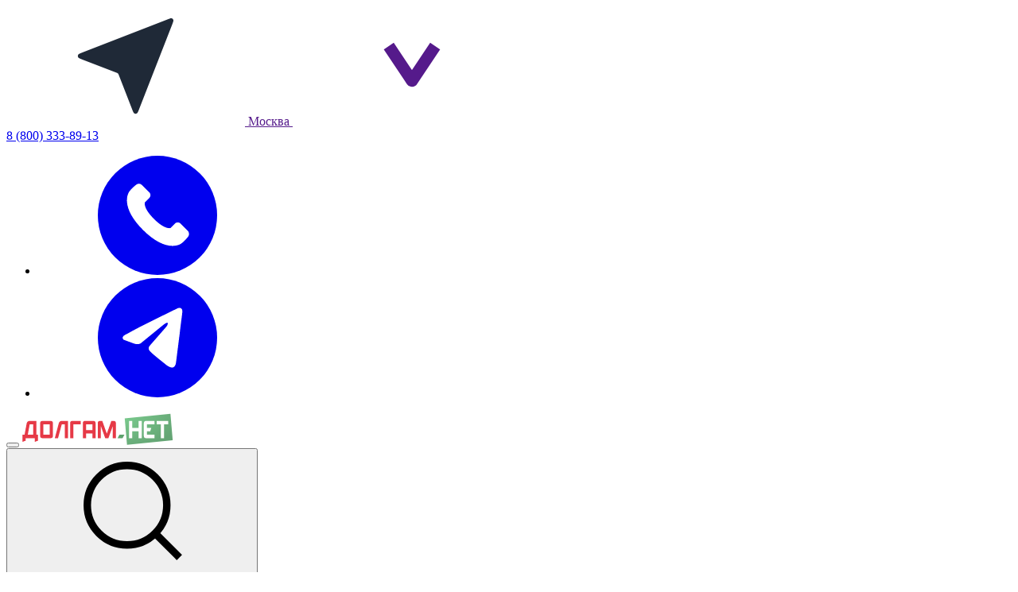

--- FILE ---
content_type: text/html; charset=utf-8
request_url: https://dolgam.net/articles/regions/kaliningradskaya-oblast/
body_size: 18892
content:
<!DOCTYPE html>


<html lang="ru-ru"  itemscope itemtype="https://schema.org/WebSite" >
    <head  prefix="og: http://ogp.me/ns# fb: http://ogp.me/ns/fb#">
        <meta charset="UTF-8">
        <meta http-equiv="X-UA-Compatible" content="IE=edge">
        <meta name="viewport" content="width=device-width, initial-scale=1.0">
        <meta name="referrer" content="strict-origin-when-cross-origin">
        <title>Особенности банкротства физических лиц в Калининградской области - «ДОЛГАМ.НЕТ» </title>
        <link rel="canonical" href="https://dolgam.net/articles/regions/kaliningradskaya-oblast/">
        
            
<link rel="shortcut icon" type="image/x-icon" href="/static/img/favicon.eeb37c208a3d.svg">

        
        
<meta name="description" content="Банкротство физических лиц в Калининградской области ▶ Особенности ▶ Статистика по списанию долгов в Калининградской области ▶ Топ судей и финансовых управляющих по банкротству физлиц в Калининградской области. «ДОЛГАМ.НЕТ» - отвечаем на все вопросы все о банкротстве в Вашем регионе."><meta name="keywords" content="банкротство в регионе, область, край, республика, округ"><meta property="og:title" content="Особенности банкротства физических лиц в Калининградской области - «ДОЛГАМ.НЕТ»"><meta property="og:url" content="https://dolgam.net/articles/regions/kaliningradskaya-oblast/"><meta property="og:description" content="Банкротство физических лиц в Калининградской области ▶ Особенности ▶ Статистика по списанию долгов в Калининградской области ▶ Топ судей и финансовых управляющих по банкротству физлиц в Калининградской области. «ДОЛГАМ.НЕТ» - отвечаем на все вопросы все о банкротстве в Вашем регионе."><meta property="og:image" content="https://dolgam.net/media/images/Regiony.6eb53c54.format-jpeg.fill-800x450.jpg"><meta property="og:image:secure_url" content="https://dolgam.net/media/images/Regiony.6eb53c54.format-jpeg.fill-800x450.jpg"><meta property="og:type" content="website"><meta property="og:site_name" content="dolgam.net"><meta property="og:locale" content="ru-RU"><meta name="twitter:domain" content="dolgam.net"><meta name="twitter:card" content="summary"><meta name="twitter:title" content="Особенности банкротства физических лиц в Калининградской области - «ДОЛГАМ.НЕТ»"><meta name="twitter:url" content="https://dolgam.net/articles/regions/kaliningradskaya-oblast/"><meta name="twitter:description" content="Банкротство физических лиц в Калининградской области ▶ Особенности ▶ Статистика по списанию долгов в Калининградской области ▶ Топ судей и финансовых управляющих по банкротству физлиц в Калининградской области. «ДОЛГАМ.НЕТ» - отвечаем на все вопросы все о банкротстве в Вашем регионе."><meta name="twitter:image" content="https://dolgam.net/media/images/Regiony.6eb53c54.format-jpeg.fill-800x450.jpg"><meta itemprop="name" content="Особенности банкротства физических лиц в Калининградской области - «ДОЛГАМ.НЕТ»"><meta itemprop="datePublished" content="2024-02-18 20:13:44.378064+00:00"><meta itemprop="dateModified" content="2024-06-26 17:30:10.665199+00:00"><link itemprop='url' href='https://dolgam.net/articles/regions/kaliningradskaya-oblast/'><meta itemprop="description" content="Банкротство физических лиц в Калининградской области ▶ Особенности ▶ Статистика по списанию долгов в Калининградской области ▶ Топ судей и финансовых управляющих по банкротству физлиц в Калининградской области. «ДОЛГАМ.НЕТ» - отвечаем на все вопросы все о банкротстве в Вашем регионе."><meta itemprop="image" content="https://dolgam.net/media/images/Regiony.6eb53c54.format-jpeg.fill-800x450.jpg">

        <meta name="csrf-token" content="MI2g3eyaECFD9hMMmmJWroV2lDCZkMibJvhxZLtj9NdwijaWqBbcUbDOosQcEx0q">

        
        
        <link rel="stylesheet" type="text/css" href="/static/css/vendor.css?id=f1a2b3d91863832675d577dd5fa24a12">
        <link rel="stylesheet" type="text/css" href="/static/css/main.css?id=8d1b0bfaed682da9b81daf5852bed31b">
        
        
        
        
        
        
        
<script>
    window.globalVars = {
        pageId: "3991",
        longStayPeriod: 120,
        urls: {
            setPositionByCityId: "/locations/set-by-city-id/",
            citySuggest: "/locations/suggest/",
            creditorSuggest: "/creditors/suggest/",
            creditorList: "/creditors/",
            paymentInvoice: "/pay/invoice/",
            paymentQR: "/pay/sber-qr/",
            paymentYookassa: "/pay/yookassa/",
            regionStats: "/bankruptcy/regions-stats/",
            
                graphYearlyJudicialBankruptcy: "/bankruptcy/graphs/yearly-judicial-bankruptcy/23/",
            
        },
        yandexCaptchaApiKey: "ysc1_syDpbVMYgy89RqsVsRAE89yNXyzKKT8yHTLGZYM07c2b763f",
        imgPath: "/static/img/",
        needsLocationUpdate: true
    };
    
        window.globalVars.urls["setPositionByCoords"] = "/locations/set-by-coords/";
    
    
        window.globalVars["coordinates"] = {
            latitude: 55.754047,
            longitude: 37.620405
        };
    

    
    
        window.globalVars.urls["eventsLike"] = "/events/like/";
    

    try {
        window.globalVars["regions"] = JSON.parse('[{"id": 43, "name": "\u041c\u043e\u0441\u043a\u0432\u0430", "slug": "moskva", "has_stats": true}, {"id": 60, "name": "\u0421\u0430\u043d\u043a\u0442-\u041f\u0435\u0442\u0435\u0440\u0431\u0443\u0440\u0433", "slug": "sankt-peterburg", "has_stats": true}, {"id": 44, "name": "\u041c\u043e\u0441\u043a\u043e\u0432\u0441\u043a\u0430\u044f \u043e\u0431\u043b\u0430\u0441\u0442\u044c", "slug": "moskovskaya-oblast", "has_stats": true}, {"id": 63, "name": "\u0421\u0432\u0435\u0440\u0434\u043b\u043e\u0432\u0441\u043a\u0430\u044f \u043e\u0431\u043b\u0430\u0441\u0442\u044c", "slug": "sverdlovskaya-oblast", "has_stats": true}, {"id": 57, "name": "\u0420\u043e\u0441\u0442\u043e\u0432\u0441\u043a\u0430\u044f \u043e\u0431\u043b\u0430\u0441\u0442\u044c", "slug": "rostovskaya-oblast", "has_stats": true}, {"id": 69, "name": "\u0422\u0430\u0442\u0430\u0440\u0441\u0442\u0430\u043d \u0420\u0435\u0441\u043f", "slug": "respublika-tatarstan", "has_stats": true}, {"id": 80, "name": "\u0427\u0435\u043b\u044f\u0431\u0438\u043d\u0441\u043a\u0430\u044f \u043e\u0431\u043b\u0430\u0441\u0442\u044c", "slug": "chelyabinskaya-oblast", "has_stats": true}, {"id": 33, "name": "\u041a\u0440\u0430\u0441\u043d\u043e\u0434\u0430\u0440\u0441\u043a\u0438\u0439 \u043a\u0440\u0430\u0439", "slug": "krasnodarskiy-kray", "has_stats": true}, {"id": 59, "name": "\u0421\u0430\u043c\u0430\u0440\u0441\u043a\u0430\u044f \u043e\u0431\u043b\u0430\u0441\u0442\u044c", "slug": "samarskaya-oblast", "has_stats": true}, {"id": 8, "name": "\u0411\u0430\u0448\u043a\u043e\u0440\u0442\u043e\u0441\u0442\u0430\u043d \u0420\u0435\u0441\u043f", "slug": "respublika-bashkortostan", "has_stats": true}, {"id": 47, "name": "\u041d\u0438\u0436\u0435\u0433\u043e\u0440\u043e\u0434\u0441\u043a\u0430\u044f \u043e\u0431\u043b\u0430\u0441\u0442\u044c", "slug": "nizhegorodskaya-oblast", "has_stats": true}, {"id": 29, "name": "\u041a\u0435\u043c\u0435\u0440\u043e\u0432\u0441\u043a\u0430\u044f \u043e\u0431\u043b\u0430\u0441\u0442\u044c", "slug": "kemerovskaya-oblast", "has_stats": true}, {"id": 34, "name": "\u041a\u0440\u0430\u0441\u043d\u043e\u044f\u0440\u0441\u043a\u0438\u0439 \u043a\u0440\u0430\u0439", "slug": "krasnoyarskiy-kray", "has_stats": true}, {"id": 49, "name": "\u041d\u043e\u0432\u043e\u0441\u0438\u0431\u0438\u0440\u0441\u043a\u0430\u044f \u043e\u0431\u043b\u0430\u0441\u0442\u044c", "slug": "novosibirskaya-oblast", "has_stats": true}, {"id": 54, "name": "\u041f\u0435\u0440\u043c\u0441\u043a\u0438\u0439 \u043a\u0440\u0430\u0439", "slug": "permskiy-kray", "has_stats": true}, {"id": 13, "name": "\u0412\u043e\u043b\u0433\u043e\u0433\u0440\u0430\u0434\u0441\u043a\u0430\u044f \u043e\u0431\u043b\u0430\u0441\u0442\u044c", "slug": "volgogradskaya-oblast", "has_stats": true}, {"id": 21, "name": "\u0418\u0440\u043a\u0443\u0442\u0441\u043a\u0430\u044f \u043e\u0431\u043b\u0430\u0441\u0442\u044c", "slug": "irkutskaya-oblast", "has_stats": true}, {"id": 61, "name": "\u0421\u0430\u0440\u0430\u0442\u043e\u0432\u0441\u043a\u0430\u044f \u043e\u0431\u043b\u0430\u0441\u0442\u044c", "slug": "saratovskaya-oblast", "has_stats": true}, {"id": 67, "name": "\u0421\u0442\u0430\u0432\u0440\u043e\u043f\u043e\u043b\u044c\u0441\u043a\u0438\u0439 \u043a\u0440\u0430\u0439", "slug": "stavropolskiy-kray", "has_stats": true}, {"id": 55, "name": "\u041f\u0440\u0438\u043c\u043e\u0440\u0441\u043a\u0438\u0439 \u043a\u0440\u0430\u0439", "slug": "primorskiy-kray", "has_stats": true}, {"id": 15, "name": "\u0412\u043e\u0440\u043e\u043d\u0435\u0436\u0441\u043a\u0430\u044f \u043e\u0431\u043b\u0430\u0441\u0442\u044c", "slug": "voronezhskaya-oblast", "has_stats": true}, {"id": 4, "name": "\u0410\u043b\u0442\u0430\u0439\u0441\u043a\u0438\u0439 \u043a\u0440\u0430\u0439", "slug": "altayskiy-kray", "has_stats": true}, {"id": 50, "name": "\u041e\u043c\u0441\u043a\u0430\u044f \u043e\u0431\u043b\u0430\u0441\u0442\u044c", "slug": "omskaya-oblast", "has_stats": true}, {"id": 79, "name": "\u0425\u0430\u043d\u0442\u044b-\u041c\u0430\u043d\u0441\u0438\u0439\u0441\u043a\u0438\u0439 \u0430\u0432\u0442\u043e\u043d\u043e\u043c\u043d\u044b\u0439 \u043e\u043a\u0440\u0443\u0433 - \u042e\u0433\u0440\u0430", "slug": "khanty-mansiyskiy-avtonomnyy-okrug-yugra", "has_stats": true}, {"id": 51, "name": "\u041e\u0440\u0435\u043d\u0431\u0443\u0440\u0433\u0441\u043a\u0430\u044f \u043e\u0431\u043b\u0430\u0441\u0442\u044c", "slug": "orenburgskaya-oblast", "has_stats": true}, {"id": 16, "name": "\u0414\u0430\u0433\u0435\u0441\u0442\u0430\u043d \u0420\u0435\u0441\u043f", "slug": "respublika-dagestan", "has_stats": true}, {"id": 72, "name": "\u0422\u0443\u043b\u044c\u0441\u043a\u0430\u044f \u043e\u0431\u043b\u0430\u0441\u0442\u044c", "slug": "tulskaya-oblast", "has_stats": true}, {"id": 12, "name": "\u0412\u043b\u0430\u0434\u0438\u043c\u0438\u0440\u0441\u043a\u0430\u044f \u043e\u0431\u043b\u0430\u0441\u0442\u044c", "slug": "vladimirskaya-oblast", "has_stats": true}, {"id": 86, "name": "\u042f\u0440\u043e\u0441\u043b\u0430\u0432\u0441\u043a\u0430\u044f \u043e\u0431\u043b\u0430\u0441\u0442\u044c", "slug": "yaroslavskaya-oblast", "has_stats": true}, {"id": 75, "name": "\u0423\u0434\u043c\u0443\u0440\u0442\u0438\u044f \u0420\u0435\u0441\u043f", "slug": "udmurtskaya-respublika", "has_stats": true}, {"id": 38, "name": "\u041b\u0435\u043d\u0438\u043d\u0433\u0440\u0430\u0434\u0441\u043a\u0430\u044f \u043e\u0431\u043b\u0430\u0441\u0442\u044c", "slug": "leningradskaya-oblast", "has_stats": false}, {"id": 77, "name": "\u0425\u0430\u0431\u0430\u0440\u043e\u0432\u0441\u043a\u0438\u0439 \u043a\u0440\u0430\u0439", "slug": "khabarovskiy-kray", "has_stats": true}, {"id": 35, "name": "\u041a\u0440\u044b\u043c \u0420\u0435\u0441\u043f", "slug": "respublika-krym", "has_stats": false}, {"id": 70, "name": "\u0422\u0432\u0435\u0440\u0441\u043a\u0430\u044f \u043e\u0431\u043b\u0430\u0441\u0442\u044c", "slug": "tverskaya-oblast", "has_stats": true}, {"id": 9, "name": "\u0411\u0435\u043b\u0433\u043e\u0440\u043e\u0434\u0441\u043a\u0430\u044f \u043e\u0431\u043b\u0430\u0441\u0442\u044c", "slug": "belgorodskaya-oblast", "has_stats": true}, {"id": 53, "name": "\u041f\u0435\u043d\u0437\u0435\u043d\u0441\u043a\u0430\u044f \u043e\u0431\u043b\u0430\u0441\u0442\u044c", "slug": "penzenskaya-oblast", "has_stats": true}, {"id": 74, "name": "\u0422\u044e\u043c\u0435\u043d\u0441\u043a\u0430\u044f \u043e\u0431\u043b\u0430\u0441\u0442\u044c", "slug": "tyumenskaya-oblast", "has_stats": true}, {"id": 19, "name": "\u0418\u0432\u0430\u043d\u043e\u0432\u0441\u043a\u0430\u044f \u043e\u0431\u043b\u0430\u0441\u0442\u044c", "slug": "ivanovskaya-oblast", "has_stats": true}, {"id": 30, "name": "\u041a\u0438\u0440\u043e\u0432\u0441\u043a\u0430\u044f \u043e\u0431\u043b\u0430\u0441\u0442\u044c", "slug": "kirovskaya-oblast", "has_stats": true}, {"id": 6, "name": "\u0410\u0440\u0445\u0430\u043d\u0433\u0435\u043b\u044c\u0441\u043a\u0430\u044f \u043e\u0431\u043b\u0430\u0441\u0442\u044c", "slug": "arkhangelskaya-oblast", "has_stats": true}, {"id": 76, "name": "\u0423\u043b\u044c\u044f\u043d\u043e\u0432\u0441\u043a\u0430\u044f \u043e\u0431\u043b\u0430\u0441\u0442\u044c", "slug": "ulyanovskaya-oblast", "has_stats": true}, {"id": 14, "name": "\u0412\u043e\u043b\u043e\u0433\u043e\u0434\u0441\u043a\u0430\u044f \u043e\u0431\u043b\u0430\u0441\u0442\u044c", "slug": "vologodskaya-oblast", "has_stats": true}, {"id": 39, "name": "\u041b\u0438\u043f\u0435\u0446\u043a\u0430\u044f \u043e\u0431\u043b\u0430\u0441\u0442\u044c", "slug": "lipetskaya-oblast", "has_stats": true}, {"id": 82, "name": "\u0427\u0443\u0432\u0430\u0448\u0438\u044f \u0420\u0435\u0441\u043f", "slug": "chuvashskaya-respublika-chuvashiya", "has_stats": true}, {"id": 10, "name": "\u0411\u0440\u044f\u043d\u0441\u043a\u0430\u044f \u043e\u0431\u043b\u0430\u0441\u0442\u044c", "slug": "bryanskaya-oblast", "has_stats": true}, {"id": 71, "name": "\u0422\u043e\u043c\u0441\u043a\u0430\u044f \u043e\u0431\u043b\u0430\u0441\u0442\u044c", "slug": "tomskaya-oblast", "has_stats": true}, {"id": 25, "name": "\u041a\u0430\u043b\u0443\u0436\u0441\u043a\u0430\u044f \u043e\u0431\u043b\u0430\u0441\u0442\u044c", "slug": "kaluzhskaya-oblast", "has_stats": true}, {"id": 58, "name": "\u0420\u044f\u0437\u0430\u043d\u0441\u043a\u0430\u044f \u043e\u0431\u043b\u0430\u0441\u0442\u044c", "slug": "ryazanskaya-oblast", "has_stats": true}, {"id": 23, "name": "\u041a\u0430\u043b\u0438\u043d\u0438\u043d\u0433\u0440\u0430\u0434\u0441\u043a\u0430\u044f \u043e\u0431\u043b\u0430\u0441\u0442\u044c", "slug": "kaliningradskaya-oblast", "has_stats": true}, {"id": 45, "name": "\u041c\u0443\u0440\u043c\u0430\u043d\u0441\u043a\u0430\u044f \u043e\u0431\u043b\u0430\u0441\u0442\u044c", "slug": "murmanskaya-oblast", "has_stats": true}, {"id": 66, "name": "\u0421\u043c\u043e\u043b\u0435\u043d\u0441\u043a\u0430\u044f \u043e\u0431\u043b\u0430\u0441\u0442\u044c", "slug": "smolenskaya-oblast", "has_stats": true}, {"id": 37, "name": "\u041a\u0443\u0440\u0441\u043a\u0430\u044f \u043e\u0431\u043b\u0430\u0441\u0442\u044c", "slug": "kurskaya-oblast", "has_stats": true}, {"id": 7, "name": "\u0410\u0441\u0442\u0440\u0430\u0445\u0430\u043d\u0441\u043a\u0430\u044f \u043e\u0431\u043b\u0430\u0441\u0442\u044c", "slug": "astrakhanskaya-oblast", "has_stats": true}, {"id": 31, "name": "\u041a\u043e\u043c\u0438 \u0420\u0435\u0441\u043f", "slug": "respublika-komi", "has_stats": true}, {"id": 68, "name": "\u0422\u0430\u043c\u0431\u043e\u0432\u0441\u043a\u0430\u044f \u043e\u0431\u043b\u0430\u0441\u0442\u044c", "slug": "tambovskaya-oblast", "has_stats": true}, {"id": 11, "name": "\u0411\u0443\u0440\u044f\u0442\u0438\u044f \u0420\u0435\u0441\u043f", "slug": "respublika-buryatiya", "has_stats": true}, {"id": 36, "name": "\u041a\u0443\u0440\u0433\u0430\u043d\u0441\u043a\u0430\u044f \u043e\u0431\u043b\u0430\u0441\u0442\u044c", "slug": "kurganskaya-oblast", "has_stats": true}, {"id": 18, "name": "\u0417\u0430\u0431\u0430\u0439\u043a\u0430\u043b\u044c\u0441\u043a\u0438\u0439 \u043a\u0440\u0430\u0439", "slug": "zabaykalskiy-kray", "has_stats": true}, {"id": 84, "name": "\u0421\u0430\u0445\u0430  (\u042f\u043a\u0443\u0442\u0438\u044f) \u0420\u0435\u0441\u043f", "slug": "respublika-sakha-yakutiya", "has_stats": true}, {"id": 5, "name": "\u0410\u043c\u0443\u0440\u0441\u043a\u0430\u044f \u043e\u0431\u043b\u0430\u0441\u0442\u044c", "slug": "amurskaya-oblast", "has_stats": true}, {"id": 81, "name": "\u0427\u0435\u0447\u0435\u043d\u0441\u043a\u0430\u044f \u0420\u0435\u0441\u043f", "slug": "chechenskaya-respublika", "has_stats": true}, {"id": 28, "name": "\u041a\u0430\u0440\u0435\u043b\u0438\u044f \u0420\u0435\u0441\u043f", "slug": "respublika-kareliya", "has_stats": true}, {"id": 22, "name": "\u041a\u0430\u0431\u0430\u0440\u0434\u0438\u043d\u043e-\u0411\u0430\u043b\u043a\u0430\u0440\u0441\u043a\u0430\u044f \u0420\u0435\u0441\u043f", "slug": "respublika-karachaevo-cherkessiya", "has_stats": true}, {"id": 65, "name": "\u0421\u0435\u0432\u0435\u0440\u043d\u0430\u044f \u041e\u0441\u0435\u0442\u0438\u044f - \u0410\u043b\u0430\u043d\u0438\u044f \u0420\u0435\u0441\u043f", "slug": "respublika-severnaya-osetiya-alaniya", "has_stats": true}, {"id": 52, "name": "\u041e\u0440\u043b\u043e\u0432\u0441\u043a\u0430\u044f \u043e\u0431\u043b\u0430\u0441\u0442\u044c", "slug": "orlovskaya-oblast", "has_stats": true}, {"id": 32, "name": "\u041a\u043e\u0441\u0442\u0440\u043e\u043c\u0441\u043a\u0430\u044f \u043e\u0431\u043b\u0430\u0441\u0442\u044c", "slug": "kostromskaya-oblast", "has_stats": true}, {"id": 42, "name": "\u041c\u043e\u0440\u0434\u043e\u0432\u0438\u044f \u0420\u0435\u0441\u043f", "slug": "respublika-mordoviya", "has_stats": true}, {"id": 56, "name": "\u041f\u0441\u043a\u043e\u0432\u0441\u043a\u0430\u044f \u043e\u0431\u043b\u0430\u0441\u0442\u044c", "slug": "pskovskaya-oblast", "has_stats": true}, {"id": 85, "name": "\u042f\u043c\u0430\u043b\u043e-\u041d\u0435\u043d\u0435\u0446\u043a\u0438\u0439 \u0410\u041e", "slug": "yamalo-nenetskiy-avtonomnyy-okrug", "has_stats": true}, {"id": 64, "name": "\u0421\u0435\u0432\u0430\u0441\u0442\u043e\u043f\u043e\u043b\u044c", "slug": "sevastopol", "has_stats": false}, {"id": 48, "name": "\u041d\u043e\u0432\u0433\u043e\u0440\u043e\u0434\u0441\u043a\u0430\u044f \u043e\u0431\u043b\u0430\u0441\u0442\u044c", "slug": "novgorodskaya-oblast", "has_stats": true}, {"id": 62, "name": "\u0421\u0430\u0445\u0430\u043b\u0438\u043d\u0441\u043a\u0430\u044f \u043e\u0431\u043b\u0430\u0441\u0442\u044c", "slug": "sakhalinskaya-oblast", "has_stats": true}, {"id": 41, "name": "\u041c\u0430\u0440\u0438\u0439 \u044d\u043b \u0420\u0435\u0441\u043f", "slug": "respublika-mariy-el", "has_stats": true}, {"id": 78, "name": "\u0425\u0430\u043a\u0430\u0441\u0438\u044f \u0420\u0435\u0441\u043f", "slug": "respublika-khakasiya", "has_stats": true}, {"id": 26, "name": "\u041a\u0430\u043c\u0447\u0430\u0442\u0441\u043a\u0438\u0439 \u043a\u0440\u0430\u0439", "slug": "kamchatskiy-kray", "has_stats": true}, {"id": 20, "name": "\u0418\u043d\u0433\u0443\u0448\u0435\u0442\u0438\u044f \u0420\u0435\u0441\u043f", "slug": "respublika-ingushetiya", "has_stats": true}, {"id": 27, "name": "\u041a\u0430\u0440\u0430\u0447\u0430\u0435\u0432\u043e-\u0427\u0435\u0440\u043a\u0435\u0441\u0441\u043a\u0430\u044f \u0420\u0435\u0441\u043f", "slug": "karachaevo-cherkesskaya-respublika", "has_stats": true}, {"id": 2, "name": "\u0410\u0434\u044b\u0433\u0435\u044f \u0420\u0435\u0441\u043f", "slug": "respublika-adygeya", "has_stats": true}, {"id": 73, "name": "\u0422\u044b\u0432\u0430 \u0420\u0435\u0441\u043f", "slug": "respublika-tyva", "has_stats": true}, {"id": 24, "name": "\u041a\u0430\u043b\u043c\u044b\u043a\u0438\u044f \u0420\u0435\u0441\u043f", "slug": "respublika-kalmikiya", "has_stats": true}, {"id": 40, "name": "\u041c\u0430\u0433\u0430\u0434\u0430\u043d\u0441\u043a\u0430\u044f \u043e\u0431\u043b\u0430\u0441\u0442\u044c", "slug": "magadanskaya-oblast", "has_stats": true}, {"id": 17, "name": "\u0415\u0432\u0440\u0435\u0439\u0441\u043a\u0430\u044f \u0410\u0432\u0442\u043e\u043d\u043e\u043c\u043d\u0430\u044f \u043e\u0431\u043b\u0430\u0441\u0442\u044c", "slug": "evreyskaya-avtonomnaya-oblast", "has_stats": true}, {"id": 3, "name": "\u0410\u043b\u0442\u0430\u0439 \u0420\u0435\u0441\u043f", "slug": "respublika-altay", "has_stats": true}, {"id": 83, "name": "\u0427\u0443\u043a\u043e\u0442\u0441\u043a\u0438\u0439 \u0410\u041e", "slug": "chukotskiy-avtonomnyy-okrug", "has_stats": true}, {"id": 46, "name": "\u041d\u0435\u043d\u0435\u0446\u043a\u0438\u0439 \u0410\u041e", "slug": "nenetskiy-avtonomnyy-okrug", "has_stats": true}]');
    } catch (e) {
        console.error("Error processing regions data:", e);
    }

</script>

        <!-- Yandex.Metrika counter -->
<script>
    window.addEventListener('load', function() {
        setTimeout(function() {
            (function(m,e,t,r,i,k,a){m[i]=m[i]||function(){(m[i].a=m[i].a||[]).push(arguments)};
            m[i].l=1*new Date();
            for (var j = 0; j < document.scripts.length; j++) {if (document.scripts[j].src === r) { return; }}
            k=e.createElement(t),a=e.getElementsByTagName(t)[0],k.async=1,k.src=r,a.parentNode.insertBefore(k,a)})
            (window, document, "script", "https://mc.yandex.ru/metrika/tag.js", "ym");

            ym(33960279, "init", {
                clickmap:true,
                trackLinks:true,
                accurateTrackBounce:true,
                trackHash:true
            });
        }, 2000); // задержка в 2 секунды
    });
</script>
<!-- /Yandex.Metrika counter -->

<script src="https://api-maps.yandex.ru/v3/?apikey=ecdff44b-263c-4545-b335-c1e212f22680&lang=ru_RU"></script>
<script src="https://smartcaptcha.cloud.yandex.ru/captcha.js?render=onload&onload=onloadYandexCaptcha" defer></script>

<!-- Google tag (gtag.js) -->
<script>
    window.addEventListener('load', function() {
        setTimeout(function() {
            // Загрузка gtag.js с задержкой
            (function(w, d, u) {
                var s = d.createElement('script'); s.async = true; s.src = u;
                var h = d.getElementsByTagName('script')[0]; h.parentNode.insertBefore(s, h);
            })(window, document, 'https://www.googletagmanager.com/gtag/js?id=G-65JSC46TJC');

            // Инициализация gtag
            window.dataLayer = window.dataLayer || [];
            function gtag(){dataLayer.push(arguments);}
            gtag('js', new Date());
            gtag('config', 'G-65JSC46TJC');
        }, 3000);
    });
</script>

    </head>
    <body class="" >
        <noscript>
            <div>
                <img src="https://mc.yandex.ru/watch/33960279" style="position:absolute; left:-9999px;" alt="yandex">
            </div>
        </noscript>
        
        <!-- wrapper -->
        <div class="wrapper">
            

<!-- header -->
<header class="header" id="header" itemscope itemtype="http://schema.org/Organization">
    
    <link itemprop="url" href="https://dolgam.net/">
    <meta itemprop="name" content="ИП Донсков Дмитрий Игоревич">
    <meta itemprop="address" content="430005, г Саранск, ул Большевистская, д 13, к. 303">
    
    
    
    <div class="header__top">
        <div class="container">
            <div class="header__wrapper">
                <div class="header__group">
                    <div class="c-select-city header__select-city">
                        <a href="" class="c-select-city__trigger modal-btn" data-id="modal-city-selection">
                            <svg>
                                <use xlink:href="/static/img/sprite.8a1ff09446e4.svg#icon-location"></use>
                            </svg>
                            <span class="selected-city__label">Москва</span>
                            <svg>
                                <use xlink:href="/static/img/sprite.8a1ff09446e4.svg#icon-caret"></use>
                            </svg>
                        </a>
                    </div>
                </div>
                <div class="header__group">
                    <a href="tel:+78003338913" class="header__link" itemprop="telephone">8 (800) 333-89-13</a>
                    <div class="c-socnav header__socnav header__socnav--desktop">
                        <ul class="c-socnav__list">
                            <li class="c-socnav__item">
                                <a href="tel:+79651193333" class="c-socnav__link" itemprop="telephone">
                                    <svg class="c-socnav__icon">
                                        <title>Позвонить</title>
                                        <use xlink:href="/static/img/sprite.8a1ff09446e4.svg#icon-call"></use>
                                    </svg>
                                </a>
                            </li>
                            <li class="c-socnav__item">
                                <a href="https://t.me/dolgam_net" class="c-socnav__link" itemprop="sameAs" target="_blank">
                                    <svg class="c-socnav__icon">
                                        <title>Telegram</title>
                                        <use xlink:href="/static/img/sprite.8a1ff09446e4.svg#icon-tg"></use>
                                    </svg>
                                </a>
                            </li>
                        </ul>
                    </div>
                </div>
            </div>
        </div>
    </div>
    <div class="header__main">
        <div class="container">
            <div class="header__wrapper">
                <div class="header__group">
                    <button class="hamburger" id="hamburger-toggle" aria-label="Меню">
                        <span class="hamburger__inner"></span>
                        <span class="hamburger__inner"></span>
                    </button>
                    


    <a href="/" class="header__logotype">

    <img src="/static/img/logotype.3b6795aa0e84.svg" width="190" height="40" alt="ДОЛГАМ.НЕТ" itemprop="logo">

    </a>


                </div>
                <div class="header__nav-wrap">
                    <div class="c-search header__search">
                        <button class="c-search__trigger">
                            <svg>
                                <title>Поиск</title>
                                <use xlink:href="/static/img/sprite.8a1ff09446e4.svg#icon-search"></use>
                            </svg>
                        </button>
                        <div class="c-search__dropdown">
                            <div class="c-search__inner">
                                <form action="/search/" method="GET" autocomplete="off">
                                    <button class="c-search__btn" type="submit">
                                        <svg>
                                            <title>Искать</title>
                                            <use xlink:href="/static/img/sprite.8a1ff09446e4.svg#icon-search"></use>
                                        </svg>
                                    </button>
                                    <input type="text" name="query" id="site-search-top" class="c-search__input" placeholder="Поиск по сайту" autocomplete="off">
                                </form>
                                <button class="c-search__close">
                                    <svg>
                                        <title>Закрыть</title>
                                        <use xlink:href="/static/img/sprite.8a1ff09446e4.svg#icon-close"></use>
                                    </svg>
                                </button>
                            </div>
                        </div>
                    </div>
                    <nav class="nav header__nav">
                        <ul class="nav__list">
                            
                                <li class="nav__item">
                                    <a href="/uslugi/" class="nav__link" >Услуги</a>
                                </li>
                            
                                <li class="nav__item">
                                    <a href="/tools/" class="nav__link" >Инструменты должника</a>
                                </li>
                            
                                <li class="nav__item">
                                    <a href="/onlayn-konsultatsiya/" class="nav__link" >Онлайн-консультация</a>
                                </li>
                            
                                <li class="nav__item">
                                    <a href="/o-kompanii/" class="nav__link" >О компании</a>
                                </li>
                            
                                <li class="nav__item">
                                    <a href="/faq/" class="nav__link" >Вопрос-ответ</a>
                                </li>
                            
                                <li class="nav__item">
                                    <a href="/contacts/" class="nav__link" >Контакты</a>
                                </li>
                            
                        </ul>
                    </nav>
                </div>
                <div class="header__group">
                    <a href="" class="header__btn btn modal-btn" data-id="modal-free-consultation">
                        <span>Бесплатная консультация</span>
                    </a>
                    <div class="c-socnav header__socnav header__socnav--mobile">
                        <ul class="c-socnav__list">
                            <li class="c-socnav__item">
                                <a href="tel:+79651193333" class="c-socnav__link" itemprop="telephone">
                                    <svg class="c-socnav__icon">
                                        <title>Позвонить</title>
                                        <use xlink:href="/static/img/sprite.8a1ff09446e4.svg#icon-call"></use>
                                    </svg>
                                </a>
                            </li>
                            <li class="c-socnav__item">
                                <a href="https://t.me/dolgam_net" class="c-socnav__link" itemprop="sameAs" target="_blank">
                                    <svg class="c-socnav__icon">
                                        <title>Telegram</title>
                                        <use xlink:href="/static/img/sprite.8a1ff09446e4.svg#icon-tg"></use>
                                    </svg>
                                </a>
                            </li>
                        </ul>
                    </div>
                </div>
            </div>
        </div>
    </div>
</header>
<!-- end of header -->

            <!-- content -->
            <main class="wrapper__content" id="main-content">
                <!-- section top -->
                
                <section class="section-top" id="section-top">
                    <div class="section-top__first">
                        <div class="container">
                            
                                
                            


    <div class="breadcrumb section-top__breadcrumb" itemscope itemtype="http://schema.org/BreadcrumbList">
        <ol class="breadcrumb__list">
            
                
                    <li class="breadcrumb__item" itemprop="itemListElement" itemscope itemtype="http://schema.org/ListItem">
                        <a href="/" class="breadcrumb__link" itemprop="item">
                            <span itemprop="name">
                                Главная
                            </span>
                        </a>
                        <meta itemprop="position" content="1">
                    </li>
                
            
                
                    <li class="breadcrumb__item" itemprop="itemListElement" itemscope itemtype="http://schema.org/ListItem">
                        <a href="/articles/" class="breadcrumb__link" itemprop="item">
                            <span itemprop="name">
                                Полезные материалы о долгах и банкротстве
                            </span>
                        </a>
                        <meta itemprop="position" content="2">
                    </li>
                
            
                
                    <li class="breadcrumb__item" itemprop="itemListElement" itemscope itemtype="http://schema.org/ListItem">
                        <a href="/articles/regions/" class="breadcrumb__link" itemprop="item">
                            <span itemprop="name">
                                Особенности банкротства в регионах
                            </span>
                        </a>
                        <meta itemprop="position" content="3">
                    </li>
                
            
                
                    <li class="breadcrumb__item" itemprop="itemListElement" itemscope itemtype="http://schema.org/ListItem">
                        <meta itemprop="position" content="4">
                        <span itemprop="name">Калининградская область</span>
                    </li>
                
            
        </ol>
    </div>


                            
                            
    
    <div class="content-section">
        <div class="content-section__wrapper">
			<div class="content-section__left">
				<div class="content-section__content content">
					
<a href="/articles/regions/" class="content-back">
    <svg>
        <use xlink:href="/static/img/sprite.8a1ff09446e4.svg#icon-arrow-prev"></use>
    </svg>
    <span>Особенности банкротства в регионах</span>
</a>

                </div>
            </div>
        </div>
        <div class="about-section__wrapper about-section__wrapper--start">
            <div class="about-section__left">
                <div class="about-section__body">
                    <div class="section-heading">
                    <h1 class="section-heading__title">
                        Банкротство физических лиц<br>в Калининградской области
                    </h1>
                    </div>
                    <div class="about-section__description content">
                        <p>
                            Несмотря на то, что «закон о банкротстве физических лиц<sup page-tooltip="tooltip-bankruptcy-law">i</sup> один,
                            банкротство физических лиц в каждом регионе имеет свои особенности.
                        </p>
                        
                            <p>
                                Арбитражный суд Калининградской области, рассматривающий дела о банкротстве физических лиц в Калининградской области,
                                менее загружен, чем арбитражные суды столичных регионов. У судей, зачастую, больше времени
                                для детального изучения материалов дела. Поэтому при подготовке документов и выработке правовой позиции
                                необходимо подходить более скорпулезно.
                            </p>
                        
                        <p>
                            Вы можете вести дела в Арбитражном суде Калининградской области самостоятельно либо обратится в юридическую компанию, практикующую
                            именно в Калининграде.
                        </p>
                        <p>
                            На этой странице мы саггрегировали и регулярно обновляем статистику по банкротству физических лиц в Калининградской области.
                            Эта информация позволит Вам оценить свои шансы на списание долгов. Статистика приведена в разрезе судей и
                            финансовых управляющих. Это позволит Вам выбрать лучшего финансового управлюящего, практикующего в Вашем регионе.
                        </p>
                    </div>
                </div>
            </div>
            <div class="about-section__right efficiency">
                <div class="efficiency__wrapper efficiency__wrapper--short">
                    <article class="efficiency__item">
                        <picture class="efficiency__img">
                            <img src="/static/img/efficiency-01.dfe1c7b121cf.svg" alt="Завершенных дел">
                        </picture>
                        <div class="efficiency__body">
                            <h3 class="efficiency__title">11 014</h3>
                            <p class="efficiency__description">
                                завершенных дел <br>в Калининградской области
                            </p>
                        </div>
                    </article>
                    <article class="efficiency__item">
                        <picture class="efficiency__img">
                            <img src="/static/img/efficiency-02.333d269e38f5.svg" alt="Вероятность списания долгов">
                        </picture>
                        <div class="efficiency__body">
                            <h3 class="efficiency__title">98,52%</h3>
                            <p class="efficiency__description">вероятность списания долгов</p>
                        </div>
                    </article>
                    <article class="efficiency__item">
                        <picture class="efficiency__img">
                            <img src="/static/img/efficiency-03.51e35bc7d12e.svg" alt="Проходят процедуру банкротства">
                        </picture>
                        <div class="efficiency__body">
                            <h3 class="efficiency__title">487</h3>
                            <p class="efficiency__description">сейчас проходят процедуру банкротства</p>
                        </div>
                    </article>
                    <article class="efficiency__item">
                        <picture class="efficiency__img">
                            <img src="/static/img/efficiency-04.4eb1fa091c3c.svg" alt="Сумма долгов">
                        </picture>
                        <div class="efficiency__body">
                            <h3 class="efficiency__title">9,9 млрд.₽</h3>
                            <p class="efficiency__description">списанных долгов <br>в Калининградской области</p>
                        </div>
                    </article>
                </div>
            </div>
        </div>
    </div>

                        </div>
                    </div>
                    
                </section>
                
                <!-- end of section top -->
                
    
    <div class="stats-chart section-indent not-updated-content" id="stats-chart">
        <div class="container">
            <div class="stats-chart__wrapper">
                <article class="stats-chart__item stats-chart__item--wide">
                    <div class="stats-chart__body">
                        <h3 class="stats-chart__title">Статистика по списанию долгов в Калининградской области</h3>
                        <div class="stats-chart__description content">
                            <p>
                                По нашим данным 10851
                                житель Калининградской области
                                полностью освободился от долгов и лишь около 163 не списали свои долги по завершении
                                процедуры банкротства, что составляет 1,48% от общего количества завершенных дел
                                в Калининградской области.
                            </p>
                            <p>
                                Процент несписания долгов в Калининградской области больше чем средний по России.
                            </p>
                            <div class="info-banner__inner">
                                <a href="" class="info-banner__btn btn modal-btn" data-id="modal-free-consultation">Запросить бесплатную консультацию</a>
                            </div>
                        </div>
                    </div>
                    <div class="stats-chart__chart" id="bankruptcy-chart" data-region-id="23"></div>
                </article>
            </div>
        </div>
    </div>
    <section class="top-judges section-indent" id="top-judges">
        <div class="container">
            <div class="section-heading">
                <h2 class="section-heading__title">Топ судей по банкротству физлиц <br>в Калининградской области</h2>
            </div>
            <div class="top-judges__wrapper">
                
                    <article class="top-judges__item">
                        <h3 class="top-judges__title">Ефименко С. Г.</h3>
                        <div class="top-judges__stats">
                            <div class="top-judges__stats-item">
                                <span class="top-judges__help">Дел со списанием<br>долгов</span>
                                <span class="top-judges__value top-judges__value--green">1333</span>
                            </div>
                            <div class="top-judges__stats-item">
                                <span class="top-judges__help">Дел без списания<br>долгов</span>
                                <span class="top-judges__value">27</span>
                            </div>
                            <div class="top-judges__stats-item">
                                <span class="top-judges__help">Прекращено<br>дел</span>
                                <span class="top-judges__value">27</span>
                            </div>
                        </div>
                        <div class="top-judges__star "></div>
                    </article>
                
                    <article class="top-judges__item">
                        <h3 class="top-judges__title">Ковалев Е. В.</h3>
                        <div class="top-judges__stats">
                            <div class="top-judges__stats-item">
                                <span class="top-judges__help">Дел со списанием<br>долгов</span>
                                <span class="top-judges__value top-judges__value--green">1213</span>
                            </div>
                            <div class="top-judges__stats-item">
                                <span class="top-judges__help">Дел без списания<br>долгов</span>
                                <span class="top-judges__value">30</span>
                            </div>
                            <div class="top-judges__stats-item">
                                <span class="top-judges__help">Прекращено<br>дел</span>
                                <span class="top-judges__value">33</span>
                            </div>
                        </div>
                        <div class="top-judges__star "></div>
                    </article>
                
                    <article class="top-judges__item">
                        <h3 class="top-judges__title">Скорнякова Ю. В.</h3>
                        <div class="top-judges__stats">
                            <div class="top-judges__stats-item">
                                <span class="top-judges__help">Дел со списанием<br>долгов</span>
                                <span class="top-judges__value top-judges__value--green">1181</span>
                            </div>
                            <div class="top-judges__stats-item">
                                <span class="top-judges__help">Дел без списания<br>долгов</span>
                                <span class="top-judges__value">35</span>
                            </div>
                            <div class="top-judges__stats-item">
                                <span class="top-judges__help">Прекращено<br>дел</span>
                                <span class="top-judges__value">29</span>
                            </div>
                        </div>
                        <div class="top-judges__star "></div>
                    </article>
                
                    <article class="top-judges__item">
                        <h3 class="top-judges__title">Емельянова Н. В.</h3>
                        <div class="top-judges__stats">
                            <div class="top-judges__stats-item">
                                <span class="top-judges__help">Дел со списанием<br>долгов</span>
                                <span class="top-judges__value top-judges__value--green">1166</span>
                            </div>
                            <div class="top-judges__stats-item">
                                <span class="top-judges__help">Дел без списания<br>долгов</span>
                                <span class="top-judges__value">10</span>
                            </div>
                            <div class="top-judges__stats-item">
                                <span class="top-judges__help">Прекращено<br>дел</span>
                                <span class="top-judges__value">19</span>
                            </div>
                        </div>
                        <div class="top-judges__star is--active"></div>
                    </article>
                
                    <article class="top-judges__item">
                        <h3 class="top-judges__title">Чепель А. Н.</h3>
                        <div class="top-judges__stats">
                            <div class="top-judges__stats-item">
                                <span class="top-judges__help">Дел со списанием<br>долгов</span>
                                <span class="top-judges__value top-judges__value--green">1128</span>
                            </div>
                            <div class="top-judges__stats-item">
                                <span class="top-judges__help">Дел без списания<br>долгов</span>
                                <span class="top-judges__value">17</span>
                            </div>
                            <div class="top-judges__stats-item">
                                <span class="top-judges__help">Прекращено<br>дел</span>
                                <span class="top-judges__value">23</span>
                            </div>
                        </div>
                        <div class="top-judges__star "></div>
                    </article>
                
                    <article class="top-judges__item">
                        <h3 class="top-judges__title">Тикото Т. А.</h3>
                        <div class="top-judges__stats">
                            <div class="top-judges__stats-item">
                                <span class="top-judges__help">Дел со списанием<br>долгов</span>
                                <span class="top-judges__value top-judges__value--green">771</span>
                            </div>
                            <div class="top-judges__stats-item">
                                <span class="top-judges__help">Дел без списания<br>долгов</span>
                                <span class="top-judges__value">3</span>
                            </div>
                            <div class="top-judges__stats-item">
                                <span class="top-judges__help">Прекращено<br>дел</span>
                                <span class="top-judges__value">8</span>
                            </div>
                        </div>
                        <div class="top-judges__star is--active"></div>
                    </article>
                
                    <article class="top-judges__item">
                        <h3 class="top-judges__title">Талалас Е. А.</h3>
                        <div class="top-judges__stats">
                            <div class="top-judges__stats-item">
                                <span class="top-judges__help">Дел со списанием<br>долгов</span>
                                <span class="top-judges__value top-judges__value--green">738</span>
                            </div>
                            <div class="top-judges__stats-item">
                                <span class="top-judges__help">Дел без списания<br>долгов</span>
                                <span class="top-judges__value">4</span>
                            </div>
                            <div class="top-judges__stats-item">
                                <span class="top-judges__help">Прекращено<br>дел</span>
                                <span class="top-judges__value">4</span>
                            </div>
                        </div>
                        <div class="top-judges__star is--active"></div>
                    </article>
                
                    <article class="top-judges__item">
                        <h3 class="top-judges__title">Шанько О. А.</h3>
                        <div class="top-judges__stats">
                            <div class="top-judges__stats-item">
                                <span class="top-judges__help">Дел со списанием<br>долгов</span>
                                <span class="top-judges__value top-judges__value--green">714</span>
                            </div>
                            <div class="top-judges__stats-item">
                                <span class="top-judges__help">Дел без списания<br>долгов</span>
                                <span class="top-judges__value">8</span>
                            </div>
                            <div class="top-judges__stats-item">
                                <span class="top-judges__help">Прекращено<br>дел</span>
                                <span class="top-judges__value">2</span>
                            </div>
                        </div>
                        <div class="top-judges__star is--active"></div>
                    </article>
                
                    <article class="top-judges__item">
                        <h3 class="top-judges__title">Лузанова З. Б.</h3>
                        <div class="top-judges__stats">
                            <div class="top-judges__stats-item">
                                <span class="top-judges__help">Дел со списанием<br>долгов</span>
                                <span class="top-judges__value top-judges__value--green">595</span>
                            </div>
                            <div class="top-judges__stats-item">
                                <span class="top-judges__help">Дел без списания<br>долгов</span>
                                <span class="top-judges__value">11</span>
                            </div>
                            <div class="top-judges__stats-item">
                                <span class="top-judges__help">Прекращено<br>дел</span>
                                <span class="top-judges__value">9</span>
                            </div>
                        </div>
                        <div class="top-judges__star "></div>
                    </article>
                
                    <article class="top-judges__item">
                        <h3 class="top-judges__title">Иванов С. А.</h3>
                        <div class="top-judges__stats">
                            <div class="top-judges__stats-item">
                                <span class="top-judges__help">Дел со списанием<br>долгов</span>
                                <span class="top-judges__value top-judges__value--green">537</span>
                            </div>
                            <div class="top-judges__stats-item">
                                <span class="top-judges__help">Дел без списания<br>долгов</span>
                                <span class="top-judges__value">3</span>
                            </div>
                            <div class="top-judges__stats-item">
                                <span class="top-judges__help">Прекращено<br>дел</span>
                                <span class="top-judges__value">1</span>
                            </div>
                        </div>
                        <div class="top-judges__star is--active"></div>
                    </article>
                
            </div>
        </div>
    </section>
    <section class="successful-cases section-indent" id="successful-cases">
        
        

<div class="container">
    
        <div class="section-heading">
            <h2 class="section-heading__title">Примеры дел, завершенных списанием долгов</h2>
        </div>
    
    <div class="successful-cases__slider">
        <div class="swiper swiper-initialized swiper-horizontal swiper-backface-hidden">
            <div class="swiper-wrapper" id="swiper-wrapper-255f22a27bd63c62" aria-live="polite">
                
                    <div class="swiper-slide swiper-slide-active" role="group" aria-label="1 / 3" style="width: 396.333px; margin-right: 32px;">
                        <div class="case-card successful-cases__slide">
                            <div class="case-card__block">
                                
                                    <span class="case-card__status">Дело завершено</span>
                                
                                <div class="case-card__elem">Регион: Ивановская область</div>
                                <div class="case-card__elem">Длительность: 9 мес.</div>
                                <div class="case-card__elem">Количество кредиторов: 5</div>
                                
                                    <span class="case-card__value"><b>Списано долгов: 565 075 ₽</b></span>
                                
                            </div>
                            <div class="case-card__block">
                                <a href="/vyigrannye-dela/delo-a17-3313-2025/" class="case-card__link">Дело № А17-3313/2025 →</a>
                            </div>
                        </div>
                    </div>
                
                    <div class="swiper-slide swiper-slide-active" role="group" aria-label="2 / 3" style="width: 396.333px; margin-right: 32px;">
                        <div class="case-card successful-cases__slide">
                            <div class="case-card__block">
                                
                                    <span class="case-card__status">Дело завершено</span>
                                
                                <div class="case-card__elem">Регион: Москва</div>
                                <div class="case-card__elem">Длительность: 14 мес.</div>
                                <div class="case-card__elem">Количество кредиторов: 5</div>
                                
                                    <span class="case-card__value"><b>Списано долгов: 1 906 094 ₽</b></span>
                                
                            </div>
                            <div class="case-card__block">
                                <a href="/vyigrannye-dela/delo-a40-273299-2024/" class="case-card__link">Дело № А40-273299/2024 →</a>
                            </div>
                        </div>
                    </div>
                
                    <div class="swiper-slide swiper-slide-active" role="group" aria-label="3 / 3" style="width: 396.333px; margin-right: 32px;">
                        <div class="case-card successful-cases__slide">
                            <div class="case-card__block">
                                
                                    <span class="case-card__status">Дело завершено</span>
                                
                                <div class="case-card__elem">Регион: Московская область</div>
                                <div class="case-card__elem">Длительность: 33 мес.</div>
                                <div class="case-card__elem">Количество кредиторов: 44</div>
                                
                                    <span class="case-card__value"><b>Списано долгов: 11 060 683 ₽</b></span>
                                
                            </div>
                            <div class="case-card__block">
                                <a href="/vyigrannye-dela/delo-a41-23245-2023/" class="case-card__link">Дело № А41-23245/2023 →</a>
                            </div>
                        </div>
                    </div>
                
            </div>
            <div class="swiper-pagination swiper-pagination-clickable swiper-pagination-bullets swiper-pagination-horizontal swiper-pagination-lock"><span class="swiper-pagination-bullet swiper-pagination-bullet-active" tabindex="0" role="button" aria-label="Go to slide 1" aria-current="true"></span></div>
        <span class="swiper-notification" aria-live="assertive" aria-atomic="true"></span></div>
    </div>
    <a href="/vyigrannye-dela/" class="successful-cases__more btn">
        
            
                Посмотреть еще 4242 выигранных дела
            
        
    </a>
</div>


    </section>
    <section class="top-judges section-indent" id="top-managers">
        <div class="container">
            <div class="section-heading">
                <h2 class="section-heading__title">Топ финансовых управляющих <br>в Калининградской области</h2>
            </div>
            <div class="top-judges__wrapper">
                
                    <article class="top-judges__item">
                        <h3 class="top-judges__title">Ковалев Л. В.</h3>
                        <div class="top-judges__stats">
                            <div class="top-judges__stats-item">
                                <span class="top-judges__help">Дел со списанием<br>долгов</span>
                                <span class="top-judges__value top-judges__value--green">984</span>
                            </div>
                            <div class="top-judges__stats-item">
                                <span class="top-judges__help">Дел без списания<br>долгов</span>
                                <span class="top-judges__value">5</span>
                            </div>
                            <div class="top-judges__stats-item">
                                <span class="top-judges__help">Дела из которых<br>вышел</span>
                                <span class="top-judges__value">3</span>
                            </div>
                        </div>
                        <div class="top-judges__star is--active"></div>
                    </article>
                
                    <article class="top-judges__item">
                        <h3 class="top-judges__title">Голяницкий К. О.</h3>
                        <div class="top-judges__stats">
                            <div class="top-judges__stats-item">
                                <span class="top-judges__help">Дел со списанием<br>долгов</span>
                                <span class="top-judges__value top-judges__value--green">783</span>
                            </div>
                            <div class="top-judges__stats-item">
                                <span class="top-judges__help">Дел без списания<br>долгов</span>
                                <span class="top-judges__value">4</span>
                            </div>
                            <div class="top-judges__stats-item">
                                <span class="top-judges__help">Дела из которых<br>вышел</span>
                                <span class="top-judges__value">2</span>
                            </div>
                        </div>
                        <div class="top-judges__star is--active"></div>
                    </article>
                
                    <article class="top-judges__item">
                        <h3 class="top-judges__title">Протченко А. С.</h3>
                        <div class="top-judges__stats">
                            <div class="top-judges__stats-item">
                                <span class="top-judges__help">Дел со списанием<br>долгов</span>
                                <span class="top-judges__value top-judges__value--green">679</span>
                            </div>
                            <div class="top-judges__stats-item">
                                <span class="top-judges__help">Дел без списания<br>долгов</span>
                                <span class="top-judges__value">14</span>
                            </div>
                            <div class="top-judges__stats-item">
                                <span class="top-judges__help">Дела из которых<br>вышел</span>
                                <span class="top-judges__value">0</span>
                            </div>
                        </div>
                        <div class="top-judges__star "></div>
                    </article>
                
                    <article class="top-judges__item">
                        <h3 class="top-judges__title">Мельник Д. С.</h3>
                        <div class="top-judges__stats">
                            <div class="top-judges__stats-item">
                                <span class="top-judges__help">Дел со списанием<br>долгов</span>
                                <span class="top-judges__value top-judges__value--green">597</span>
                            </div>
                            <div class="top-judges__stats-item">
                                <span class="top-judges__help">Дел без списания<br>долгов</span>
                                <span class="top-judges__value">21</span>
                            </div>
                            <div class="top-judges__stats-item">
                                <span class="top-judges__help">Дела из которых<br>вышел</span>
                                <span class="top-judges__value">8</span>
                            </div>
                        </div>
                        <div class="top-judges__star "></div>
                    </article>
                
                    <article class="top-judges__item">
                        <h3 class="top-judges__title">Абаев Д. А.</h3>
                        <div class="top-judges__stats">
                            <div class="top-judges__stats-item">
                                <span class="top-judges__help">Дел со списанием<br>долгов</span>
                                <span class="top-judges__value top-judges__value--green">540</span>
                            </div>
                            <div class="top-judges__stats-item">
                                <span class="top-judges__help">Дел без списания<br>долгов</span>
                                <span class="top-judges__value">0</span>
                            </div>
                            <div class="top-judges__stats-item">
                                <span class="top-judges__help">Дела из которых<br>вышел</span>
                                <span class="top-judges__value">0</span>
                            </div>
                        </div>
                        <div class="top-judges__star is--active"></div>
                    </article>
                
                    <article class="top-judges__item">
                        <h3 class="top-judges__title">Костромова Ю. В.</h3>
                        <div class="top-judges__stats">
                            <div class="top-judges__stats-item">
                                <span class="top-judges__help">Дел со списанием<br>долгов</span>
                                <span class="top-judges__value top-judges__value--green">500</span>
                            </div>
                            <div class="top-judges__stats-item">
                                <span class="top-judges__help">Дел без списания<br>долгов</span>
                                <span class="top-judges__value">1</span>
                            </div>
                            <div class="top-judges__stats-item">
                                <span class="top-judges__help">Дела из которых<br>вышел</span>
                                <span class="top-judges__value">3</span>
                            </div>
                        </div>
                        <div class="top-judges__star is--active"></div>
                    </article>
                
                    <article class="top-judges__item">
                        <h3 class="top-judges__title">Пузик К. С.</h3>
                        <div class="top-judges__stats">
                            <div class="top-judges__stats-item">
                                <span class="top-judges__help">Дел со списанием<br>долгов</span>
                                <span class="top-judges__value top-judges__value--green">374</span>
                            </div>
                            <div class="top-judges__stats-item">
                                <span class="top-judges__help">Дел без списания<br>долгов</span>
                                <span class="top-judges__value">3</span>
                            </div>
                            <div class="top-judges__stats-item">
                                <span class="top-judges__help">Дела из которых<br>вышел</span>
                                <span class="top-judges__value">5</span>
                            </div>
                        </div>
                        <div class="top-judges__star is--active"></div>
                    </article>
                
                    <article class="top-judges__item">
                        <h3 class="top-judges__title">Степанова К. А.</h3>
                        <div class="top-judges__stats">
                            <div class="top-judges__stats-item">
                                <span class="top-judges__help">Дел со списанием<br>долгов</span>
                                <span class="top-judges__value top-judges__value--green">249</span>
                            </div>
                            <div class="top-judges__stats-item">
                                <span class="top-judges__help">Дел без списания<br>долгов</span>
                                <span class="top-judges__value">1</span>
                            </div>
                            <div class="top-judges__stats-item">
                                <span class="top-judges__help">Дела из которых<br>вышел</span>
                                <span class="top-judges__value">0</span>
                            </div>
                        </div>
                        <div class="top-judges__star is--active"></div>
                    </article>
                
                    <article class="top-judges__item">
                        <h3 class="top-judges__title">Мякишкова Ю. Н.</h3>
                        <div class="top-judges__stats">
                            <div class="top-judges__stats-item">
                                <span class="top-judges__help">Дел со списанием<br>долгов</span>
                                <span class="top-judges__value top-judges__value--green">244</span>
                            </div>
                            <div class="top-judges__stats-item">
                                <span class="top-judges__help">Дел без списания<br>долгов</span>
                                <span class="top-judges__value">2</span>
                            </div>
                            <div class="top-judges__stats-item">
                                <span class="top-judges__help">Дела из которых<br>вышел</span>
                                <span class="top-judges__value">2</span>
                            </div>
                        </div>
                        <div class="top-judges__star is--active"></div>
                    </article>
                
                    <article class="top-judges__item">
                        <h3 class="top-judges__title">Пригодский В. В.</h3>
                        <div class="top-judges__stats">
                            <div class="top-judges__stats-item">
                                <span class="top-judges__help">Дел со списанием<br>долгов</span>
                                <span class="top-judges__value top-judges__value--green">228</span>
                            </div>
                            <div class="top-judges__stats-item">
                                <span class="top-judges__help">Дел без списания<br>долгов</span>
                                <span class="top-judges__value">2</span>
                            </div>
                            <div class="top-judges__stats-item">
                                <span class="top-judges__help">Дела из которых<br>вышел</span>
                                <span class="top-judges__value">1</span>
                            </div>
                        </div>
                        <div class="top-judges__star is--active"></div>
                    </article>
                
            </div>
        </div>
    </section>
    <div class="about-section section-indent">
        <div class="container">
            <div class="about-section__wrapper">
                <div class="about-section__left">
                    <div class="about-section__body">
                        <h3 class="about-section__heading">Где и как искать опытного финансового управляющего?</h3>
                        <p class="about-section__description">
                            Рекомендуем Вам обращать внимание не&nbsp;только на&nbsp;количество успешно завершенных дел и&nbsp;процент несписания долгов, а&nbsp;также на&nbsp;количество дел, которые финансовый управляющий не&nbsp;довел до&nbsp;конца. Чем больше дел финансовый управляющий не&nbsp;довел до&nbsp;конца, тем больше шансов, что и&nbsp;Ваше дело не&nbsp;будет доведено до&nbsp;конца!
                            <br><br>
                            Даже если Вы&nbsp;нашли хорошего и&nbsp;опытного финансового управляющего, то&nbsp;в&nbsp;случае каких-либо разногласий с&nbsp;кредиторами, управляющий займет нейтральную позицию, т.&nbsp;к. он&nbsp;— фигура независимая, которая должна соблюдать баланс интересов между должником и&nbsp;кредиторами. Если Вы&nbsp;не&nbsp;уверены в&nbsp;своих силах и&nbsp;не&nbsp;имеете профильного юридического образования, то&nbsp;имеет смысл привлечь специалиста по&nbsp;банкротству физических&nbsp;лиц.
                        </p>
                    </div>
                </div>
                <div class="about-section__right">
                    <div class="about-section__img about-section__img--play js-play">
                        <img src="/static/img/about-section-02.38784dfd9442.jpg" alt="Где найти финансового управляющего">
                        <iframe width="560" height="315" src="https://rutube.ru/play/embed/ad474b758d5ff69c8d86c9973747770f/" title="Где найти финансового управляющего" frameborder="0" allow="accelerometer; autoplay; clipboard-write; encrypted-media; gyroscope; picture-in-picture; web-share" allowfullscreen=""></iframe>
                    </div>
                </div>
            </div>
        </div>
    </div>
    <div class="info-banner section-indent">
        <div class="container">
            

    
<div class="info-banner__wrapper not-updated-content no-print">
    <picture class="info-banner__img">
        <img src="/static/img/tired-of-debt-img.f897a4f1cd66.svg" alt="Устали от долгов и коллекторов">
    </picture>
    <div class="info-banner__body crm-ajax-form">
        <h2 class="info-banner__title">Устали от долгов и коллекторов?</h2>
        
        
            <p class="info-banner__description">Мы поможем Вам. Получите экспертную консультацию у наших специалистов и оцените свои перспективы полного списания долгов</p>
        
        <form data-action="/forms/crm/tired-of-debt-collectors/" class="info-banner__form ajax-form" data-form-prefix="free-consultation" autocomplete="off">
            <div class="info-banner__inner align-items-start">
                <div class="input-field info-banner__input">
                    <div class="input-field__inner">
                        <input type="text" id="free-consultation-name" name="free-consultation-name" class="input-field__input" placeholder="Ваше имя *" required>
                    </div>
                </div>
                <div class="input-field info-banner__input">
                    <div class="input-field__inner">
                        <input type="tel" id="free-consultation-phone" name="free-consultation-phone" class="input-field__input" placeholder="+7" data-inputmask="'mask': '+7 (999) 999-99-99'" required>
                    </div>
                </div>
                <button class="info-banner__btn btn ajax-btn">Отправить</button>
            </div>
            <div class="square-checkbox info-banner__checkbox">
                <input type="checkbox" class="square-checkbox__input" id="free-consultation-policy" name="free-consultation-policy" required="">
                <span class="form-error error-displayed">Для продолжения Вам необходимо<br>принять политику конфиденциальности</span>
                <label for="free-consultation-policy" class="square-checkbox__group">
                    <span class="square-checkbox__icon"></span>
                    <span class="square-checkbox__title">Отправляя данную форму, Вы соглашаетесь <a href="/privacy-policy/" target="_blank">с политикой конфиденциальности</a></span>
                </label>
            </div>
            <span class="form-error"></span>
            <div id="free-consultation-captcha" class="form-captcha-container"></div>
            <input type="hidden" id="free-consultation-header" name="free-consultation-header" value="Устали от долгов и коллекторов?">
        </form>
        <div class="form-success-message">
            <h4>Мы свяжемся с Вами в ближайшее время!</h4>
            <p>
                Мы работаем с 9:00 до 19:00 по московскому вермени. Не пропустите наш звонок с номера
                <a href="tel:+78003338913"><b>8 (800) 333-89-13</b></a>.
            </p>
        </div>
    </div>
</div>



        </div>
    </div>

            </main>
            <!-- end of content -->
            
                



<!-- footer -->
<footer class="footer" id="footer" itemscope itemtype="http://schema.org/Organization">
    <link itemprop="url" href="https://dolgam.net/">
    <meta itemprop="address" content="430005, г Саранск, ул Большевистская, д 13, к. 303">
    <div class="footer__main">
        <div class="container">
            <div class="footer__holder">
                

    <a href="/" class="footer__logotype">

    <img src="/static/img/logotype-white.76a5851a7dc1.svg" alt="ДОЛГАМ.НЕТ" itemprop="logo">

    </a>


                <div class="footer__wrapper">
                    <div class="footer__block">
                        <a href="/articles/" class="footer__head" >Полезные материалы о долгах и банкротстве</a>
                        <ul class="footer__list">
                            
                                <li class="footer__list-item">
                                    <a href="/articles/financovaya-gramotnost/" class="footer__link" >Финансовая грамотность</a>
                                </li>
                            
                                <li class="footer__list-item">
                                    <a href="/articles/problemy-s-vyplatami/" class="footer__link" >Проблемы с выплатами</a>
                                </li>
                            
                                <li class="footer__list-item">
                                    <a href="/articles/kollektory-i-pristavy/" class="footer__link" >Коллекторы, суды, приставы</a>
                                </li>
                            
                                <li class="footer__list-item">
                                    <a href="/articles/bankrotstvo-fizicheskih-lic/" class="footer__link" >Банкротство физических лиц</a>
                                </li>
                            
                                <li class="footer__list-item">
                                    <a href="/articles/nyuansy-bankrotstva-fizicheskih-lic/" class="footer__link" >Нюансы прохождения процедуры банкротства</a>
                                </li>
                            
                                <li class="footer__list-item">
                                    <a href="/articles/regions/" class="footer__link" >Особенности банкротства в регионах</a>
                                </li>
                            
                        </ul>
                    </div>
                    <div class="footer__block">
                        <a href="/tools/" class="footer__head" >Инструменты должника</a>
                        <ul class="footer__list">
                            
                                <li class="footer__list-item">
                                    <a href="/onlayn-konsultatsiya/" class="footer__link" >Онлайн-консультация</a>
                                </li>
                            
                                <li class="footer__list-item">
                                    <a href="/tools/test-na-bankrotstvo/" class="footer__link" >Тест: подходит ли Вам банкротство?</a>
                                </li>
                            
                                <li class="footer__list-item">
                                    <a href="/tools/calculator/" class="footer__link" >Калькулятор стоимости банкротства</a>
                                </li>
                            
                                <li class="footer__list-item">
                                    <a href="https://au.dolgam.net" class="footer__link" target="_blank">Сервис для поиска управляющих</a>
                                </li>
                            
                                <li class="footer__list-item">
                                    <a href="/onlayn-oplata/" class="footer__link" >Оплата онлайн</a>
                                </li>
                            
                        </ul>
                    </div>
                    <div class="footer__block">
                        <div class="footer__inner">
                            <div class="footer__column">
                                <ul class="footer__list">
                                    
                                        <li class="footer__list-item">
                                            <a href="/uslugi/" class="footer__head" >Услуги</a>
                                        </li>
                                    
                                        <li class="footer__list-item">
                                            <a href="/vyigrannye-dela/" class="footer__head" >Выигранные дела</a>
                                        </li>
                                    
                                        <li class="footer__list-item">
                                            <a href="/otzyvy/" class="footer__head" >Отзывы</a>
                                        </li>
                                    
                                </ul>
                                <div class="footer__info">
                                    <a href="tel:+78003338913" class="footer__phone" itemprop="telephone">8 (800) 333-89-13</a>
                                    <a href="tel:+79651193333" class="footer__phone" itemprop="telephone">+7 (965) 119-33-33</a>
                                    <a href="mailto:info@dolgam.net" class="footer__link" itemprop="email">info@dolgam.net</a>
                                </div>
                            </div>
                            <div class="footer__column">
                                <ul class="footer__list">
                                    
                                        <li class="footer__list-item">
                                            <a href="/o-kompanii/" class="footer__head" >О нас</a>
                                        </li>
                                    
                                        <li class="footer__list-item">
                                            <a href="/nashi-garantii/" class="footer__head" >Наши гарантии</a>
                                        </li>
                                    
                                        <li class="footer__list-item">
                                            <a href="/contacts/" class="footer__head" >Контакты</a>
                                        </li>
                                    
                                </ul>
                                <div class="c-socnav c-socnav--lg c-socnav--white footer__socnav">
                                    <ul class="c-socnav__list">
                                        <li class="c-socnav__item">
                                            <a href="https://vk.com/dolgam" class="c-socnav__link" target="_blank" itemprop="sameAs">
                                                <svg class="c-socnav__icon">
                                                    <title>Вконтакте</title>
                                                    <use xlink:href="/static/img/sprite.8a1ff09446e4.svg#icon-vk-white"></use>
                                                </svg>
                                            </a>
                                        </li>
                                        <li class="c-socnav__item">
                                            <a href="https://dzen.ru/dolgam_net" class="c-socnav__link" target="_blank" itemprop="sameAs">
                                                <svg class="c-socnav__icon">
                                                    <title>Дзен</title>
                                                    <use xlink:href="/static/img/sprite.8a1ff09446e4.svg#icon-dzen-white"></use>
                                                </svg>
                                            </a>
                                        </li>
                                        <li class="c-socnav__item">
                                            <a href="https://t.me/dolgam_net" class="c-socnav__link" target="_blank">
                                                <svg class="c-socnav__icon">
                                                    <title>Telegram</title>
                                                    <use xlink:href="/static/img/sprite.8a1ff09446e4.svg#icon-tg-white"></use>
                                                </svg>
                                            </a>
                                        </li>
                                    </ul>
                                </div>
                            </div>
                        </div>
                    </div>
                    <div class="footer__block footer__block--mobile">
                        <div class="footer__inner">
                            <div class="footer__column">
                                <ul class="footer__list">
                                    <li class="footer__list-item">
                                        <a href="/articles/" class="footer__link" >Полезные материалы о долгах и банкротстве</a>
                                    </li>
                                    <li class="footer__list-item">
                                        <a href="/tools/" class="footer__link" >Инструменты должника</a>
                                    </li>
                                    
                                        <li class="footer__list-item">
                                            <a href="/uslugi/" class="footer__link" >Услуги</a>
                                        </li>
                                    
                                        <li class="footer__list-item">
                                            <a href="/vyigrannye-dela/" class="footer__link" >Выигранные дела</a>
                                        </li>
                                    
                                </ul>
                            </div>
                            <div class="footer__column">
                                <ul class="footer__list">
                                    
                                        <li class="footer__list-item">
                                            <a href="/otzyvy/" class="footer__link" >Отзывы</a>
                                        </li>
                                    
                                        <li class="footer__list-item">
                                            <a href="/o-kompanii/" class="footer__link" >О нас</a>
                                        </li>
                                    
                                        <li class="footer__list-item">
                                            <a href="/nashi-garantii/" class="footer__link" >Наши гарантии</a>
                                        </li>
                                    
                                        <li class="footer__list-item">
                                            <a href="/contacts/" class="footer__link" >Контакты</a>
                                        </li>
                                    
                                </ul>
                            </div>
                        </div>
                    </div>
                    <div class="footer__block footer__block--mobile">
                        <div class="footer__inner">
                            <div class="footer__column">
                                <div class="footer__info">
                                    <a href="tel:+78003338913" class="footer__phone" itemprop="telephone">8 (800) 333-89-13</a>
                                </div>
                            </div>
                            <div class="footer__column">
                                <div class="c-socnav c-socnav--white footer__socnav">
                                    <ul class="c-socnav__list">
                                        <li class="c-socnav__item">
                                            <a href="https://vk.com/dolgam" class="c-socnav__link" target="_blank" itemprop="sameAs">
                                                <svg class="c-socnav__icon">
                                                    <title>Вконтакте</title>
                                                    <use xlink:href="/static/img/sprite.8a1ff09446e4.svg#icon-vk-white"></use>
                                                </svg>
                                            </a>
                                        </li>
                                        <li class="c-socnav__item">
                                            <a href="https://dzen.ru/dolgam_net" class="c-socnav__link" target="_blank" itemprop="sameAs">
                                                <svg class="c-socnav__icon">
                                                    <title>Дзен</title>
                                                    <use xlink:href="/static/img/sprite.8a1ff09446e4.svg#icon-dzen-white"></use>
                                                </svg>
                                            </a>
                                        </li>
                                        <li class="c-socnav__item">
                                            <a href="https://t.me/dolgam_net" class="c-socnav__link" target="_blank">
                                                <svg class="c-socnav__icon">
                                                    <title>Telegram</title>
                                                    <use xlink:href="/static/img/sprite.8a1ff09446e4.svg#icon-tg-white"></use>
                                                </svg>
                                            </a>
                                        </li>
                                    </ul>
                                </div>
                            </div>
                        </div>
                    </div>
                </div>
            </div>
        </div>
    </div>
    <div class="footer__bottom">
        <div class="container">
            <div class="footer__wrapper">
                <p class="footer__copyright">© <span itemprop="name">ИП Донсков Дмитрий Игоревич</span>, 2026</p>
                <p class="footer__copyright"><a href="/terms/" target="_blank">Пользовательское соглашение</a></p>
                <p class="footer__copyright"><a href="/privacy-policy/" target="_blank">Политика конфиденциальности</a></p>
                <p class="footer__copyright">Дизайн сайта — <a href="https://webtu.ru/" rel="nofollow" target="_blank">Технологии успеха</a></p>
            </div>
            <div class="footer__text">
                <p>Банкротство влечет негативные последствия, в том числе ограничения на получение кредита и повторное банкротство в течение пяти лет. Предварительно обратитесь к своему кредитору и в МФЦ.</p>
            </div>
        </div>
    </div>
</footer>
<!-- end of footer -->

            
        </div>
        <!-- end of wrapper -->
        
            





<!-- menu -->
<div class="menu" id="menu">
    <div class="menu__wrap">
        <div class="menu__wrapper">
            <div class="menu__top">
                <div class="menu__search">
                    <form action="/search/" method="GET" autocomplete="off">
                        <button class="menu__search-btn" aria-label="Искать">
                            <svg>
                                <use xlink:href="/static/img/sprite.8a1ff09446e4.svg#icon-search"></use>
                            </svg>
                        </button>
                        <input type="text" name="query" id="site-search-bottom" class="menu__search-input" placeholder="Поиск по сайту" autocomplete="off">
                    </form>
                </div>
                <button class="menu__close-btn menu__close">
                    <svg>
                        <use xlink:href="/static/img/sprite.8a1ff09446e4.svg#icon-close"></use>
                    </svg>
                </button>
                <picture class="menu__logotype">
                    <img src="/static/img/logotype.3b6795aa0e84.svg" alt="ДОЛГАМ.НЕТ">
                </picture>
            </div>
            <div class="menu__main">
                <div class="menu__block">
                    <div class="menu__sections">
                        
<div class="menu__section">
    <button class="menu__trigger">
        <svg class="prev">
            <use xlink:href="/static/img/sprite.8a1ff09446e4.svg#icon-arrow-prev"></use>
        </svg>
        <span>Услуги</span>
        <svg class="next">
            <use xlink:href="/static/img/sprite.8a1ff09446e4.svg#icon-arrow-next"></use>
        </svg>
    </button>
    <div class="menu__dropdown">
        <ul class="menu__list">
            
                <li class="menu__item">
                    <a href="/uslugi/bankrotstvo-fizicheskih-lic/" class="menu__link" >Банкротство физических лиц</a>
                </li>
            
                <li class="menu__item">
                    <a href="/uslugi/bankrotstvo-ip/" class="menu__link" >Банкротство ИП</a>
                </li>
            
                <li class="menu__item">
                    <a href="/uslugi/bankrotstvo-ipoteki/" class="menu__link" >Банкротство с ипотекой</a>
                </li>
            
                <li class="menu__item">
                    <a href="/nashi-ceny/" class="menu__link" >Наши цены</a>
                </li>
            
                <li class="menu__item">
                    <a href="/nashi-garantii/" class="menu__link" >Наши гарантии</a>
                </li>
            
                <li class="menu__item">
                    <a href="/kogda-my-ne-mozhem-vam-pomoch/" class="menu__link" >Когда мы не можем Вам помочь</a>
                </li>
            
        </ul>
    </div>
</div>

                        
<div class="menu__section">
    <button class="menu__trigger">
        <svg class="prev">
            <use xlink:href="/static/img/sprite.8a1ff09446e4.svg#icon-arrow-prev"></use>
        </svg>
        <span>Инструменты должника</span>
        <svg class="next">
            <use xlink:href="/static/img/sprite.8a1ff09446e4.svg#icon-arrow-next"></use>
        </svg>
    </button>
    <div class="menu__dropdown">
        <ul class="menu__list">
            
                <li class="menu__item">
                    <a href="/onlayn-konsultatsiya/" class="menu__link" >Онлайн-консультация</a>
                </li>
            
                <li class="menu__item">
                    <a href="/tools/test-na-bankrotstvo/" class="menu__link" >Тест: подходит ли Вам банкротство?</a>
                </li>
            
                <li class="menu__item">
                    <a href="/tools/calculator/" class="menu__link" >Калькулятор стоимости банкротства</a>
                </li>
            
                <li class="menu__item">
                    <a href="https://au.dolgam.net" class="menu__link" target="_blank">Сервис для поиска управляющих</a>
                </li>
            
                <li class="menu__item">
                    <a href="/onlayn-oplata/" class="menu__link" >Оплата онлайн</a>
                </li>
            
        </ul>
    </div>
</div>

                        
<div class="menu__section">
    <button class="menu__trigger">
        <svg class="prev">
            <use xlink:href="/static/img/sprite.8a1ff09446e4.svg#icon-arrow-prev"></use>
        </svg>
        <span>Полезные материалы о долгах и банкротстве</span>
        <svg class="next">
            <use xlink:href="/static/img/sprite.8a1ff09446e4.svg#icon-arrow-next"></use>
        </svg>
    </button>
    <div class="menu__dropdown">
        <ul class="menu__list">
            
                <li class="menu__item">
                    <a href="/articles/financovaya-gramotnost/" class="menu__link" >Финансовая грамотность</a>
                </li>
            
                <li class="menu__item">
                    <a href="/articles/problemy-s-vyplatami/" class="menu__link" >Проблемы с выплатами</a>
                </li>
            
                <li class="menu__item">
                    <a href="/articles/kollektory-i-pristavy/" class="menu__link" >Коллекторы, суды, приставы</a>
                </li>
            
                <li class="menu__item">
                    <a href="/articles/bankrotstvo-fizicheskih-lic/" class="menu__link" >Банкротство физических лиц</a>
                </li>
            
                <li class="menu__item">
                    <a href="/articles/nyuansy-bankrotstva-fizicheskih-lic/" class="menu__link" >Нюансы прохождения процедуры банкротства</a>
                </li>
            
                <li class="menu__item">
                    <a href="/articles/regions/" class="menu__link" >Особенности банкротства в регионах</a>
                </li>
            
        </ul>
    </div>
</div>

                        
<div class="menu__section">
    <button class="menu__trigger">
        <svg class="prev">
            <use xlink:href="/static/img/sprite.8a1ff09446e4.svg#icon-arrow-prev"></use>
        </svg>
        <span>О компании</span>
        <svg class="next">
            <use xlink:href="/static/img/sprite.8a1ff09446e4.svg#icon-arrow-next"></use>
        </svg>
    </button>
    <div class="menu__dropdown">
        <ul class="menu__list">
            
                <li class="menu__item">
                    <a href="/o-kompanii/" class="menu__link" >О нас</a>
                </li>
            
                <li class="menu__item">
                    <a href="/vyigrannye-dela/" class="menu__link" >Выигранные дела</a>
                </li>
            
                <li class="menu__item">
                    <a href="/otzyvy/" class="menu__link" >Отзывы</a>
                </li>
            
                <li class="menu__item">
                    <a href="/pochemu-my/" class="menu__link" >Почему мы</a>
                </li>
            
                <li class="menu__item">
                    <a href="/nasha-komanda/" class="menu__link" >Наша команда</a>
                </li>
            
                <li class="menu__item">
                    <a href="/rekvizity-i-dokumenty/" class="menu__link" >Реквизиты и документы</a>
                </li>
            
                <li class="menu__item">
                    <a href="/nashi-garantii/" class="menu__link" >Наши гарантии</a>
                </li>
            
                <li class="menu__item">
                    <a href="/vakansii/" class="menu__link" >Вакансии</a>
                </li>
            
        </ul>
    </div>
</div>

                    </div>
                    <div class="menu__bottom menu__bottom--desktop">
                        <div class="c-select-city menu__select-city">
                            <a href="" class="c-select-city__trigger modal-btn" data-id="modal-city-selection">
                                <svg>
                                    <use xlink:href="/static/img/sprite.8a1ff09446e4.svg#icon-location"></use>
                                </svg>
                                <span class="selected-city__label">Москва</span>
                                <svg>
                                    <use xlink:href="/static/img/sprite.8a1ff09446e4.svg#icon-caret"></use>
                                </svg>
                            </a>
                        </div>
                        <a href="tel:+78003338913" class="menu__phone">8 (800) 333-89-13</a>
                        <div class="c-socnav c-socnav--lg menu__socnav">
                            <ul class="c-socnav__list">
                                <li class="c-socnav__item">
                                    <a href="tel:+79651193333" class="c-socnav__link">
                                        <svg class="c-socnav__icon">
                                            <title>Позвонить</title>
                                            <use xlink:href="/static/img/sprite.8a1ff09446e4.svg#icon-call"></use>
                                        </svg>
                                    </a>
                                </li>
                                <li class="c-socnav__item">
                                    <a href="https://t.me/dolgam_net" class="c-socnav__link" target="_blank">
                                        <svg class="c-socnav__icon">
                                            <title>Telegram</title>
                                            <use xlink:href="/static/img/sprite.8a1ff09446e4.svg#icon-tg"></use>
                                        </svg>
                                    </a>
                                </li>
                                <li class="c-socnav__item">
                                    <a href="https://wa.me/79651193333" class="c-socnav__link" target="_blank">
                                        <svg class="c-socnav__icon">
                                            <title>Whatsapp</title>
                                            <use xlink:href="/static/img/sprite.8a1ff09446e4.svg#icon-whatsapp"></use>
                                        </svg>
                                    </a>
                                </li>
                            </ul>
                        </div>
                    </div>
                </div>
                <div class="menu__block">
                    <ul class="menu__list menu__list--additional">
                        
                            <li class="menu__item">
                                <a href="/onlayn-oplata/" class="menu__link" >Оплата услуг онлайн</a>
                            </li>
                        
                            <li class="menu__item">
                                <a href="/contacts/" class="menu__link" >Контакты</a>
                            </li>
                        
                            <li class="menu__item">
                                <a href="/faq/" class="menu__link" >Часто задаваемые вопросы</a>
                            </li>
                        
                            <li class="menu__item">
                                <a href="/onlayn-konsultatsiya/" class="menu__link" >Онлайн-консультация</a>
                            </li>
                        
                            <li class="menu__item">
                                <a href="/vyigrannye-dela/" class="menu__link" >Выигранные дела</a>
                            </li>
                        
                            <li class="menu__item">
                                <a href="/otzyvy/" class="menu__link" >Отзывы</a>
                            </li>
                        
                            <li class="menu__item">
                                <a href="/o-kompanii/" class="menu__link" >О нас</a>
                            </li>
                        
                            <li class="menu__item">
                                <a href="/nashi-ceny/" class="menu__link" >Наши цены</a>
                            </li>
                        
                            <li class="menu__item">
                                <a href="/news/" class="menu__link" >Новости</a>
                            </li>
                        
                            <li class="menu__item">
                                <a href="/oplata/" class="menu__link" >Способы оплаты</a>
                            </li>
                        
                    </ul>
                    <div class="menu__bottom menu__bottom--mobile">
                        <div class="c-select-city menu__select-city">
                            <a href="" class="c-select-city__trigger modal-btn" data-id="modal-city-selection">
                                <svg>
                                    <use xlink:href="/static/img/sprite.8a1ff09446e4.svg#icon-location"></use>
                                </svg>
                                <span class="selected-city__label">Москва</span>
                                <svg>
                                    <use xlink:href="/static/img/sprite.8a1ff09446e4.svg#icon-caret"></use>
                                </svg>
                            </a>
                        </div>
                        <a href="tel:+78003338913" class="menu__phone">8 (800) 333-89-13</a>
                        <div class="c-socnav c-socnav--lg menu__socnav">
                            <ul class="c-socnav__list">
                                <li class="c-socnav__item">
                                    <a href="tel:+79651193333" class="c-socnav__link">
                                        <svg class="c-socnav__icon">
                                            <title>Позвонить</title>
                                            <use xlink:href="/static/img/sprite.8a1ff09446e4.svg#icon-call"></use>
                                        </svg>
                                    </a>
                                </li>
                                <li class="c-socnav__item">
                                    <a href="https://t.me/dolgam_net" class="c-socnav__link" target="_blank">
                                        <svg class="c-socnav__icon">
                                            <title>Telegram</title>
                                            <use xlink:href="/static/img/sprite.8a1ff09446e4.svg#icon-tg"></use>
                                        </svg>
                                    </a>
                                </li>
                                <li class="c-socnav__item">
                                    <a href="https://wa.me/79651193333" class="c-socnav__link" target="_blank">
                                        <svg class="c-socnav__icon">
                                            <title>Whatsapp</title>
                                            <use xlink:href="/static/img/sprite.8a1ff09446e4.svg#icon-whatsapp"></use>
                                        </svg>
                                    </a>
                                </li>
                            </ul>
                        </div>
                    </div>
                </div>
            </div>
        </div>
    </div>
</div>
<!-- end of menu -->

        
        
            
<!-- mobile nav -->

<nav class="mobile-nav" id="mobile-nav">
    <ul class="mobile-nav__list">
        <li class="mobile-nav__item ">
            <a href="/" class="mobile-nav__link">
                <svg>
                    <use xlink:href="/static/img/sprite.8a1ff09446e4.svg#icon-home"></use>
                </svg>
                <span>Главная</span>
            </a>
        </li>
        <li class="mobile-nav__item ">
            <a href="" class="mobile-nav__link search-btn">
                <svg>
                    <use xlink:href="/static/img/sprite.8a1ff09446e4.svg#icon-search"></use>
                </svg>
                <span>Поиск</span>
            </a>
        </li>
        <li class="mobile-nav__item ">
            <a href="/uslugi/" class="mobile-nav__link">
                <svg>
                    <use xlink:href="/static/img/sprite.8a1ff09446e4.svg#icon-case"></use>
                </svg>
                <span>Услуги</span>
            </a>
        </li>
        <li class="mobile-nav__item ">
            <a href="/tools/calculator/" class="mobile-nav__link">
                <svg>
                    <use xlink:href="/static/img/sprite.8a1ff09446e4.svg#icon-calculator"></use>
                </svg>
                <span>Калькулятор</span>
            </a>
        </li>
        <li class="mobile-nav__item ">
            <a href="/onlayn-oplata/" class="mobile-nav__link">
                <svg>
                    <use xlink:href="/static/img/sprite.8a1ff09446e4.svg#icon-user"></use>
                </svg>
                <span>Оплата</span>
            </a>
        </li>
    </ul>
</nav>
<!-- end of mobile nav -->

        
        

    <div class="tooltips">
        
    </div>


        
            
<div class="modal" id="modal-city-selection">
    <div class="modal__wrap ">
        <div class="modal__wrapper">
            <button class="modal__close-btn modal__close">
                <svg>
                    <use xlink:href="/static/img/sprite.8a1ff09446e4.svg#icon-close"></use>
                </svg>
            </button>
            
                <div class="modal__top">
                    <h2 class="modal__heading">Выберите город</h2>
                    
                </div>
            
            <div class="modal__content ">
                
    <div class="city-selection">
        <div class="city-selection__wrapper">
            <div class="city-selection__top">
                <div class="input-field city-selection__input">
                    <div class="input-field__inner">
                        <input type="text" id="modal-city-selection-input" class="input-field__input" placeholder="Ваш город" autocomplete="off">
                    </div>
                </div>
            </div>
            <div class="city-selection__main">
                <form autocomplete="off"><ul class="city-selection__list"><li class="city-selection__list-item"><label for="city-selection-default" class="city-selection__label"><input type="radio" id="city-selection-default" data-region-id="43" class="city-selection__checkbox" name="city-selection" value="7212" checked><span class="city-selection__group"><span class="city-selection__inner"><span class="city-selection__title">Москва</span></span><span class="city-selection__icon"></span></span></label></li><li class="city-selection__list-item"><label for="city-selection-7489" class="city-selection__label"><input type="radio" id="city-selection-7489" data-region-id="" class="city-selection__checkbox" name="city-selection" value="7489"><span class="city-selection__group"><span class="city-selection__inner"><span class="city-selection__title">Санкт-Петербург</span></span><span class="city-selection__icon"></span></span></label></li><li class="city-selection__list-item"><label for="city-selection-7350" class="city-selection__label"><input type="radio" id="city-selection-7350" data-region-id="" class="city-selection__checkbox" name="city-selection" value="7350"><span class="city-selection__group"><span class="city-selection__inner"><span class="city-selection__title">Новосибирск</span></span><span class="city-selection__icon"></span></span></label></li><li class="city-selection__list-item"><label for="city-selection-7535" class="city-selection__label"><input type="radio" id="city-selection-7535" data-region-id="" class="city-selection__checkbox" name="city-selection" value="7535"><span class="city-selection__group"><span class="city-selection__inner"><span class="city-selection__title">Екатеринбург</span></span><span class="city-selection__icon"></span></span></label></li><li class="city-selection__list-item"><label for="city-selection-7322" class="city-selection__label"><input type="radio" id="city-selection-7322" data-region-id="" class="city-selection__checkbox" name="city-selection" value="7322"><span class="city-selection__group"><span class="city-selection__inner"><span class="city-selection__title">Нижний Новгород</span></span><span class="city-selection__icon"></span></span></label></li><li class="city-selection__list-item"><label for="city-selection-7630" class="city-selection__label"><input type="radio" id="city-selection-7630" data-region-id="" class="city-selection__checkbox" name="city-selection" value="7630"><span class="city-selection__group"><span class="city-selection__inner"><span class="city-selection__title">Казань</span></span><span class="city-selection__icon"></span></span></label></li><li class="city-selection__list-item"><label for="city-selection-7485" class="city-selection__label"><input type="radio" id="city-selection-7485" data-region-id="" class="city-selection__checkbox" name="city-selection" value="7485"><span class="city-selection__group"><span class="city-selection__inner"><span class="city-selection__title">Самара</span></span><span class="city-selection__icon"></span></span></label></li><li class="city-selection__list-item"><label for="city-selection-7359" class="city-selection__label"><input type="radio" id="city-selection-7359" data-region-id="" class="city-selection__checkbox" name="city-selection" value="7359"><span class="city-selection__group"><span class="city-selection__inner"><span class="city-selection__title">Омск</span></span><span class="city-selection__icon"></span></span></label></li><li class="city-selection__list-item"><label for="city-selection-7767" class="city-selection__label"><input type="radio" id="city-selection-7767" data-region-id="" class="city-selection__checkbox" name="city-selection" value="7767"><span class="city-selection__group"><span class="city-selection__inner"><span class="city-selection__title">Челябинск</span></span><span class="city-selection__icon"></span></span></label></li><li class="city-selection__list-item"><label for="city-selection-7460" class="city-selection__label"><input type="radio" id="city-selection-7460" data-region-id="" class="city-selection__checkbox" name="city-selection" value="7460"><span class="city-selection__group"><span class="city-selection__inner"><span class="city-selection__title">Ростов-на-Дону</span></span><span class="city-selection__icon"></span></span></label></li></ul></form>

            </div>
        </div>
    </div>

            </div>
        </div>
    </div>
</div>

            
                

<div class="modal" id="modal-add-review">
    <div class="modal__wrap simple-ajax-form">
        <div class="modal__wrapper">
            <button class="modal__close-btn modal__close">
                <svg>
                    <use xlink:href="/static/img/sprite.8a1ff09446e4.svg#icon-close"></use>
                </svg>
            </button>
            
                <div class="modal__top">
                    <h2 class="modal__heading">Оставить отзыв</h2>
                    
                </div>
            
            <div class="modal__content ">
                
    <form data-action="/forms/review/" method="POST" class="modal-form modal__form ajax-form" autocomplete="off">
        
    
        <div class="input-field modal-form__input">
            <div class="input-field__inner">
                <input type="text" id="modal-add-review-name" name="modal-add-review-name" class="input-field__input" placeholder="Ваше имя *" required autocomplete="off">
            </div>
        </div>
        <div class="select-rating modal-form__input">
            <div class="select-rating__wrapper">
                <span class="select-rating__title">Оценка</span>
                <div class="select-rating__inner">
                    <input type="radio" id="modal-add-review-rating-05" name="modal-add-review-rating" class="select-rating__input" value="5" required>
                    <label for="modal-add-review-rating-05" class="select-rating__label">
                        <svg class="select-rating__icon select-rating__icon--default">
                            <use xlink:href="/static/img/sprite.8a1ff09446e4.svg#icon-star-filled-grey"></use>
                        </svg>
                        <svg class="select-rating__icon select-rating__icon--active">
                            <use xlink:href="/static/img/sprite.8a1ff09446e4.svg#icon-star-filled"></use>
                        </svg>
                    </label>
                    <input type="radio" id="modal-add-review-rating-04" class="select-rating__input" name="modal-add-review-rating" value="4">
                    <label for="modal-add-review-rating-04" class="select-rating__label">
                        <svg class="select-rating__icon select-rating__icon--default">
                            <use xlink:href="/static/img/sprite.8a1ff09446e4.svg#icon-star-filled-grey"></use>
                        </svg>
                        <svg class="select-rating__icon select-rating__icon--active">
                            <use xlink:href="/static/img/sprite.8a1ff09446e4.svg#icon-star-filled"></use>
                        </svg>
                    </label>
                    <input type="radio" id="modal-add-review-rating-03" class="select-rating__input" name="modal-add-review-rating" value="3">
                    <label for="modal-add-review-rating-03" class="select-rating__label">
                        <svg class="select-rating__icon select-rating__icon--default">
                            <use xlink:href="/static/img/sprite.8a1ff09446e4.svg#icon-star-filled-grey"></use>
                        </svg>
                        <svg class="select-rating__icon select-rating__icon--active">
                            <use xlink:href="/static/img/sprite.8a1ff09446e4.svg#icon-star-filled"></use>
                        </svg>
                    </label>
                    <input type="radio" id="modal-add-review-rating-02" class="select-rating__input" name="modal-add-review-rating" value="2">
                    <label for="modal-add-review-rating-02" class="select-rating__label">
                        <svg class="select-rating__icon select-rating__icon--default">
                            <use xlink:href="/static/img/sprite.8a1ff09446e4.svg#icon-star-filled-grey"></use>
                        </svg>
                        <svg class="select-rating__icon select-rating__icon--active">
                            <use xlink:href="/static/img/sprite.8a1ff09446e4.svg#icon-star-filled"></use>
                        </svg>
                    </label>
                    <input type="radio" id="modal-add-review-rating-01" class="select-rating__input" name="modal-add-review-rating" value="1">
                    <label for="modal-add-review-rating-01" class="select-rating__label">
                        <svg class="select-rating__icon select-rating__icon--default">
                            <use xlink:href="/static/img/sprite.8a1ff09446e4.svg#icon-star-filled-grey"></use>
                        </svg>
                        <svg class="select-rating__icon select-rating__icon--active">
                            <use xlink:href="/static/img/sprite.8a1ff09446e4.svg#icon-star-filled"></use>
                        </svg>
                    </label>
                </div>
            </div>
        </div>
        <div class="input-field modal-form__input">
            <div class="input-field__inner">
                <input type="text" id="modal-add-review-region" name="modal-add-review-region" class="input-field__input input-field__input--dropdown" placeholder="Регион *" autocomplete="off" value="Москва" required>
                <div class="input-field__dropdown">
                    <ul class="input-field__list">
                        
                            <li class="input-field__list-item input-field__value" data-id="43">
                                Москва
                            </li>
                        
                            <li class="input-field__list-item input-field__value" data-id="60">
                                Санкт-Петербург
                            </li>
                        
                            <li class="input-field__list-item input-field__value" data-id="42">
                                Мордовия Респ
                            </li>
                        
                    </ul>
                </div>
                <input type="hidden" id="modal-add-review-region-id" name="modal-add-review-region_id" value="43">
            </div>
        </div>
        <div class="input-field modal-form__input">
            <div class="input-field__inner">
                <input type="text" id="modal-add-review-debt-written-off" name="modal-add-review-written_off_debt" class="input-field__input" placeholder="Сколько списано долгов">
            </div>
        </div>
        <div class="input-field modal-form__input">
            <div class="input-field__inner">
                <textarea id="modal-add-review-text" name="modal-add-review-text" class="input-field__textarea" placeholder="Текст отзыва *" autocomplete="off" required></textarea>
            </div>
        </div>
        <div id="modal-add-review-captcha" class="form-captcha-container"></div>
        <span id="modal-add-review-error" class="form-error"></span>
        <button class="modal-form__btn btn">Отправить</button>
        
<div class="square-checkbox modal-form__checkbox">
    <input type="checkbox" class="square-checkbox__input" id="modal-add-review-policy" name="modal-add-review-policy" required>
    <label for="modal-add-review-policy" class="square-checkbox__group">
        <span class="square-checkbox__icon"></span>
        <span class="square-checkbox__title">Я согласен с <a href="/privacy-policy/" target="_blank">политикой конфиденциальности</a></span>
    </label>
    <span class="form-field-error">Для продолжения Вам необходимо<br>принять политику конфиденциальности</span>
</div>

    

    </form>
    <div class="form-success-message">
        
    <h4>Спасибо за обратную связь</h4>
    <p>Ваш отзыв пройдет проверку и затем будет опубликован на нашем сайте в разделе<a href="/otzyvy/">«Отзывы»</a>.</p>

    </div>

            </div>
        </div>
    </div>
</div>


<div class="modal" id="modal-auth">
    <div class="modal__wrap ">
        <div class="modal__wrapper">
            <button class="modal__close-btn modal__close">
                <svg>
                    <use xlink:href="/static/img/sprite.8a1ff09446e4.svg#icon-close"></use>
                </svg>
            </button>
            
                <div class="modal__top">
                    <h2 class="modal__heading">Войдите или <br>зарегистрируйтесь</h2>
                    
    <p class="modal__description">Получите доступ к личному кабинету, чтобы отслеживать все текущие процессы по  Вашему делу</p>

                </div>
            
            <div class="modal__content ">
                
    <div class="auth-buttons">
        <div class="auth-buttons__wrapper">
            <button class="auth-buttons__btn btn modal-btn" data-id="modal-login">Войти</button>
            <div class="auth-buttons__or">
                <span class="auth-buttons__delimiter"></span>
                <span class="auth-buttons__help">или</span>
                <span class="auth-buttons__delimiter"></span>
            </div>
            <button class="auth-buttons__btn btn modal-btn" data-id="modal-register">Зарегистрироваться</button>
        </div>
    </div>

            </div>
        </div>
    </div>
</div>


<div class="modal" id="modal-consultation">
    <div class="modal__wrap crm-ajax-form">
        <div class="modal__wrapper">
            <button class="modal__close-btn modal__close">
                <svg>
                    <use xlink:href="/static/img/sprite.8a1ff09446e4.svg#icon-close"></use>
                </svg>
            </button>
            
                <div class="modal__top">
                    <h2 class="modal__heading">Записаться на консультацию</h2>
                    
    <p class="modal__description">Выберете удобное для Вас время консультации: в офисе или онлайн.</p>

                </div>
            
            <div class="modal__content ">
                
    <form data-action="/forms/crm/modal-consultation-appointment/" method="POST" class="modal-form modal__form ajax-form" autocomplete="off">
        
    
        <div class="input-field modal-form__input">
            <div class="input-field__inner">
                <input type="text" id="modal-consultation-name" name="modal-consultation-name" class="input-field__input" placeholder="Ваше имя *" required>
            </div>
        </div>
        <div class="input-field modal-form__input">
            <div class="input-field__inner">
                <input type="tel" id="modal-consultation-phone" name="modal-consultation-phone" class="input-field__input" placeholder="+7" data-inputmask="'mask': '+7 (999) 999-99-99'">
            </div>
        </div>
        <div class="input-field modal-form__input">
            <div class="input-field__inner">
                <input type="email" id="modal-consultation-email" name="modal-consultation-email" class="input-field__input" placeholder="E-mail"  autocomplete="email">
            </div>
        </div>
        <div class="input-field modal-form__input">
            <div class="input-field__inner">
                <input type="text" id="modal-consultation-time" name="modal-consultation-text" class="input-field__input" placeholder="Укажите желаемое время посещения" required>
            </div>
        </div>
        <div id="modal-consultation-captcha" class="form-captcha-container"></div>
        <span id="modal-consultation-error" class="form-error"></span>
        <button class="modal-form__btn btn" data-form-prefix="modal-consultation">Записаться на консультацию</button>
        
<div class="square-checkbox modal-form__checkbox">
    <input type="checkbox" class="square-checkbox__input" id="modal-consultation-policy" name="modal-consultation-policy" required>
    <label for="modal-consultation-policy" class="square-checkbox__group">
        <span class="square-checkbox__icon"></span>
        <span class="square-checkbox__title">Я согласен с <a href="/privacy-policy/" target="_blank">политикой конфиденциальности</a></span>
    </label>
    <span class="form-field-error">Для продолжения Вам необходимо<br>принять политику конфиденциальности</span>
</div>

        <input type="hidden" id="modal-consultation-header" name="modal-consultation-header" value="Записаться в офис на бесплатную консультацию">
    

    </form>
    <div class="form-success-message">
        
    <h4>Запись на консультацию</h4>
    <p>Мы перезвоним и согласуем с Вами время консультации. Не пропустите наш звонок с номера <a href="tel:+78003338913"><b>8 (800) 333-89-13</b></a>.</p>

    </div>

            </div>
        </div>
    </div>
</div>


<div class="modal" id="modal-consultation-questions">
    <div class="modal__wrap simple-ajax-form">
        <div class="modal__wrapper">
            <button class="modal__close-btn modal__close">
                <svg>
                    <use xlink:href="/static/img/sprite.8a1ff09446e4.svg#icon-close"></use>
                </svg>
            </button>
            
                <div class="modal__top">
                    <h2 class="modal__heading">Задайте свой вопрос о долгах и банкротстве физических лиц</h2>
                    
    <p class="modal__description">
        Если Вы не нашли интересующую информацию, то задайте вопрос
        Донскову Дмитрию Игоревичу - практикующему юристу, арбитражному управляющему.
        Ответ на Ваш вопрос отобразится на сайте, и Вам придет уведомление на указанную
        электронную почту. <b>Это бесплатно!</b>
    </p>

                </div>
            
            <div class="modal__content ">
                
    <form data-action="/forms/online-consultation/" method="POST" class="modal-form modal__form ajax-form" autocomplete="off">
        
    
        <div class="input-field modal-form__input">
            <div class="input-field__inner">
                <input type="text" id="modal-consultation-questions-name" name="modal-consultation-questions-name" class="input-field__input" placeholder="Фамилия и имя *" required>
            </div>
        </div>
        <div class="input-field modal-form__input">
            <div class="input-field__inner">
                <input type="email" id="modal-consultation-questions-email" name="modal-consultation-questions-email" class="input-field__input" placeholder="E-mail *" autocomplete="email" required>
            </div>
        </div>
        <div class="input-field modal-form__input">
            <div class="input-field__inner">
                <textarea id="modal-consultation-questions-text" name="modal-consultation-questions-text" class="input-field__textarea" placeholder="Опишите свою ситуацию и задайте вопрос нашему эксперту." autocomplete="off" required></textarea>
            </div>
        </div>
        <div id="modal-consultation-questions-captcha" class="form-captcha-container"></div>
        <span id="modal-consultation-questions-error" class="form-error"></span>
        <button class="modal-form__btn btn">Отправить вопрос эксперту</button>
        
<div class="square-checkbox modal-form__checkbox">
    <input type="checkbox" class="square-checkbox__input" id="modal-consultation-questions-policy" name="modal-consultation-questions-policy" required>
    <label for="modal-consultation-questions-policy" class="square-checkbox__group">
        <span class="square-checkbox__icon"></span>
        <span class="square-checkbox__title">Я согласен с <a href="/privacy-policy/" target="_blank">политикой конфиденциальности</a></span>
    </label>
    <span class="form-field-error">Для продолжения Вам необходимо<br>принять политику конфиденциальности</span>
</div>

    

    </form>
    <div class="form-success-message">
        
    <h4>Спасибо за Ваш вопрос!</h4>
    <p>
        Наши эксперты изучат его и дадут развернутый ответ на нашем сайте в разделе
        <a href="/onlayn-konsultatsiya/">«Онлайн-консультация»</a>.
    </p>

    </div>

            </div>
        </div>
    </div>
</div>


<div class="modal" id="modal-free-consultation">
    <div class="modal__wrap crm-ajax-form">
        <div class="modal__wrapper">
            <button class="modal__close-btn modal__close">
                <svg>
                    <use xlink:href="/static/img/sprite.8a1ff09446e4.svg#icon-close"></use>
                </svg>
            </button>
            
                <div class="modal__top">
                    <h2 class="modal__heading">Заполните форму и получите бесплатную консультацию</h2>
                    
    <p class="modal__description">Вы оказались в сложной финансовой ситуации? <br>Получите профессиональную консультацию от наших юристов  абсолютно бесплатно.</p>

                </div>
            
            <div class="modal__content ">
                
    <form data-action="/forms/crm/modal-free-consultation/" method="POST" class="modal-form modal__form ajax-form" autocomplete="off">
        
    
        <div class="input-field modal-form__input">
            <div class="input-field__inner">
                <input type="text" id="modal-free-consultation-name" name="modal-free-consultation-name" class="input-field__input" placeholder="Ваше имя *" required>
            </div>
        </div>
        <div class="input-field modal-form__input">
            <div class="input-field__inner">
                <input type="tel" id="modal-free-consultation-phone" name="modal-free-consultation-phone" class="input-field__input" placeholder="+7" data-inputmask="'mask': '+7 (999) 999-99-99'" required>
            </div>
        </div>
        <div id="modal-free-consultation-captcha" class="form-captcha-container"></div>
        <span id="modal-free-consultation-error" class="form-error"></span>
        <button class="modal-form__btn btn" data-form-prefix="modal-free-consultation">Запросить бесплатную консультацию</button>
        
<div class="square-checkbox modal-form__checkbox">
    <input type="checkbox" class="square-checkbox__input" id="modal-free-consultation-policy" name="modal-free-consultation-policy" required>
    <label for="modal-free-consultation-policy" class="square-checkbox__group">
        <span class="square-checkbox__icon"></span>
        <span class="square-checkbox__title">Я согласен с <a href="/privacy-policy/" target="_blank">политикой конфиденциальности</a></span>
    </label>
    <span class="form-field-error">Для продолжения Вам необходимо<br>принять политику конфиденциальности</span>
</div>

        <input type="hidden" id="modal-free-consultation-header" name="modal-free-consultation-header" value="Бесплатная консультация">
    

    </form>
    <div class="form-success-message">
        
    <h4>Мы свяжемся с Вами в ближайшее время!</h4>
    <p>
        Мы работаем с 9:00 до 19:00 по московскому вермени. Не пропустите наш звонок с номера
        <a href="tel:+78003338913"><b>8 (800) 333-89-13</b></a>.
    </p>

    </div>

            </div>
        </div>
    </div>
</div>



<div class="modal" id="modal-success-message">
    <div class="modal__wrap ">
        <div class="modal__wrapper">
            <button class="modal__close-btn modal__close">
                <svg>
                    <use xlink:href="/static/img/sprite.8a1ff09446e4.svg#icon-close"></use>
                </svg>
            </button>
            
    <div class="modal__top" id="modal-success-message__content">
    </div>

            <div class="modal__content ">
                
    <div class="modal__buttons">
        <a href="" class="modal__btn modal__close btn">Закрыть</a>
    </div>

            </div>
        </div>
    </div>
</div>


<div class="modal" id="modal-temp">
    <div class="modal__wrap crm-ajax-form">
        <div class="modal__wrapper">
            <button class="modal__close-btn modal__close">
                <svg>
                    <use xlink:href="/static/img/sprite.8a1ff09446e4.svg#icon-close"></use>
                </svg>
            </button>
            
                <div class="modal__top">
                    <h2 class="modal__heading">Приносим извинения</h2>
                    
    <p class="modal__description">
        Мы запустили новую версию сайта. Некоторые сервисы ещё дорабатываются, и будут подключены в течение недели.
        Если у Вас есть вопрос, оставьте свои контактные данные, и наш специалист свяжется с Вами в ближайшее время.
    </p>

                </div>
            
            <div class="modal__content ">
                
    <form data-action="/forms/crm/" method="POST" class="modal-form modal__form ajax-form" autocomplete="off">
        
    
        <div class="input-field modal-form__input">
            <div class="input-field__inner">
                <input type="text" id="modal-temp-name" name="modal-temp-name" class="input-field__input" placeholder="Ваше имя *" required>
            </div>
        </div>
        <div class="input-field modal-form__input">
            <div class="input-field__inner">
                <input type="tel" id="modal-temp-phone" name="modal-temp-phone" class="input-field__input" placeholder="+7" data-inputmask="'mask': '+7 (999) 999-99-99'">
            </div>
        </div>
        <div class="input-field modal-form__input">
            <div class="input-field__inner">
                <input type="email" id="modal-temp-email" name="modal-temp-email" class="input-field__input" placeholder="E-mail"  autocomplete="email">
            </div>
        </div>
        <div id="modal-temp-captcha" class="form-captcha-container"></div>
        <span id="modal-temp-error" class="form-error"></span>
        <button class="modal-form__btn btn" data-form-prefix="modal-temp">Отправить</button>
        
<div class="square-checkbox modal-form__checkbox">
    <input type="checkbox" class="square-checkbox__input" id="modal-temp-policy" name="modal-temp-policy" required>
    <label for="modal-temp-policy" class="square-checkbox__group">
        <span class="square-checkbox__icon"></span>
        <span class="square-checkbox__title">Я согласен с <a href="/privacy-policy/" target="_blank">политикой конфиденциальности</a></span>
    </label>
    <span class="form-field-error">Для продолжения Вам необходимо<br>принять политику конфиденциальности</span>
</div>

        <input type="hidden" id="modal-temp-header" name="modal-temp-header" value="Форма нерабочего функционала сайта">
    

    </form>
    <div class="form-success-message">
        
    <h4>Спасибо за понимание!</h4>
    <p>Мы свяжемся с Вами в ближайшее время.</p>

    </div>

            </div>
        </div>
    </div>
</div>


            
        
        
            

<div class="popups" id="popup-guaranties">
    <div class="popups__wrap">
        <div class="popups__wrapper">
            <button class="popups__close-btn popups__close">
                <svg>
                    <use xlink:href="/static/img/sprite.8a1ff09446e4.svg#icon-close"></use>
                </svg>
            </button>
            <div class="popups__content content content--sm">
                
    <h3>Гарантия списания долгов</h3>
    <ul>
        <li>прописывается как отдельный пункт в договоре;</li>
        <li>поразумевает полный возврат стоимости услуг по договору в случае несписания долгов;</li>
        <li>не распространяется на «криминальные ситуации», описанные в п.4 статьи 213.28 Федерального закона №127-ФЗ «О несостоятельности (банкротстве)»;</li>
        <li>скорее всего Вам не пригодится, т.к. 99,9&nbsp;% освобождаются от долгов по итогам процедуры.</li>
    </ul>

            </div>
        </div>
    </div>
</div>


        
        <script src="/static/js/manifest.js?id=f4cc33b3ea088f8b07f5dc75affb88e0"></script>
        <script src="/static/js/vendor.js?id=0b949b80a9714c3b2d8e663a6ca0b11c"></script>
        <script src="/static/js/main.js?id=846dfc411c97e294e1c791c6fa7a3f07"></script>
        
            <script>
                window.addEventListener('load', function() {
                    setTimeout(function() {
                        (function(w, d, u) {
                            var s = d.createElement('script'); s.async = true; s.src = u + '?' + (Date.now() / 60000 | 0);
                            var h = d.getElementsByTagName('script')[0]; h.parentNode.insertBefore(s, h);
                        })(window, document, 'https://cdn-ru.bitrix24.ru/b1335383/crm/site_button/loader_4_7bp07z.js');
                    }, 5000);
                });
            </script>
        
        
            
        
        
    <div class="tooltips">
        <div class="tippy" id="tooltip-bankruptcy-law">
            <p>
                <b>«Закон о банкротстве физических лиц»</b>&nbsp;- общепринятое название главы X «Банкротство гражданина»
                Федерального закона №127-ФЗ «О несостоятельности (банкротстве)».
            </p>
        </div>
    </div>

    </body>
</html>


--- FILE ---
content_type: image/svg+xml
request_url: https://dolgam.net/static/img/efficiency-01.dfe1c7b121cf.svg
body_size: 939
content:
<svg width="152" height="152" fill="none" xmlns="http://www.w3.org/2000/svg"><path d="M50.665 92.54l-20.267 17.077v.488c0 1.129.916 2.045 2.046 2.045h15.2c-.192 0 3.148-18.03 3.021-19.61z" fill="url(#paint0_radial_2054_35263)"/><path d="M47.644 64.748h-15.2c-1.13 0-2.046.916-2.046 2.046v42.822h16.767c-.618-7.703-.458-44.868.48-44.868z" fill="url(#paint1_radial_2054_35263)"/><path d="M63.819 112.15c1.13 0 2.046-.916 2.046-2.046v-43.31c0-1.13-.916-2.046-2.046-2.046H47.644c-1.13 0-2.046.916-2.046 2.046v43.31c0 1.13.916 2.046 2.046 2.046h16.175z" fill="url(#paint2_radial_2054_35263)"/><path d="M62.318 107.59h-11.4V93.91l11.4-23.918v37.598z" fill="url(#paint3_radial_2054_35263)"/><path d="M62.318 107.59h-11.4V93.91l11.4-23.918v37.598z" fill="#000" fill-opacity=".2"/><path d="M117.059 62.506a4.54 4.54 0 014.54 4.54v36.004a4.54 4.54 0 01-4.54 4.54H96.554c2.507 0 .739-45.084-1.769-45.084h22.274z" fill="url(#paint4_radial_2054_35263)"/><path d="M78.531 34.2c6.04 0 10.938 4.896 10.938 10.936V68.4l-10.104-5.893v-17.37c0-6.04-8.642-10.937-8.642-10.937h7.808z" fill="url(#paint5_radial_2054_35263)"/><path d="M96.552 62.506H81.66v-17.37c0-6.04-4.897-10.937-10.937-10.937L61.34 69.517H50.918v31.725h13.826c3.713 3.908 8.955 6.348 14.77 6.348h17.038a4.54 4.54 0 004.541-4.54V67.046a4.54 4.54 0 00-4.54-4.54z" fill="url(#paint6_radial_2054_35263)"/><defs><radialGradient id="paint0_radial_2054_35263" cx="0" cy="0" r="1" gradientUnits="userSpaceOnUse" gradientTransform="matrix(22.6027 0 0 20.248 36.482 92.65)"><stop stop-color="#BEE4C8"/><stop offset=".665" stop-color="#93D3A2"/><stop offset=".96" stop-color="#83CC91"/><stop offset="1" stop-color="#80CB8E"/></radialGradient><radialGradient id="paint1_radial_2054_35263" cx="0" cy="0" r="1" gradientUnits="userSpaceOnUse" gradientTransform="matrix(44.7755 0 0 40.8066 26.278 73.52)"><stop stop-color="#E4FBEF"/><stop offset=".514" stop-color="#C6EAD0"/><stop offset=".976" stop-color="#BEE4C8"/></radialGradient><radialGradient id="paint2_radial_2054_35263" cx="0" cy="0" r="1" gradientUnits="userSpaceOnUse" gradientTransform="matrix(19.1286 0 0 57.4298 63.126 103.715)"><stop stop-color="#93D3A2"/><stop offset=".189" stop-color="#8DD09C"/><stop offset=".442" stop-color="#7CC88B"/><stop offset=".597" stop-color="#6EC17D"/><stop offset="1" stop-color="#528E61"/></radialGradient><radialGradient id="paint3_radial_2054_35263" cx="0" cy="0" r="1" gradientUnits="userSpaceOnUse" gradientTransform="matrix(10.7597 0 0 45.5518 60.778 100.9)"><stop stop-color="#93D3A2"/><stop offset=".189" stop-color="#8DD09C"/><stop offset=".442" stop-color="#7CC88B"/><stop offset=".597" stop-color="#6EC17D"/><stop offset="1" stop-color="#528E61"/></radialGradient><radialGradient id="paint4_radial_2054_35263" cx="0" cy="0" r="1" gradientUnits="userSpaceOnUse" gradientTransform="matrix(0 37.2098 -22.4375 0 119.53 83.026)"><stop stop-color="#FFAB56"/><stop offset=".512" stop-color="#FF982A"/><stop offset=".598" stop-color="#FF8F2A"/><stop offset=".976" stop-color="#FF6927"/></radialGradient><radialGradient id="paint5_radial_2054_35263" cx="0" cy="0" r="1" gradientUnits="userSpaceOnUse" gradientTransform="translate(99.36 44.499) scale(29.288)"><stop stop-color="#FFAB56"/><stop offset=".512" stop-color="#FF982A"/><stop offset=".598" stop-color="#FF8F2A"/><stop offset=".976" stop-color="#FF6927"/></radialGradient><radialGradient id="paint6_radial_2054_35263" cx="0" cy="0" r="1" gradientUnits="userSpaceOnUse" gradientTransform="translate(85.38 52.453) scale(50.9119)"><stop stop-color="#FFF9E2"/><stop offset=".535" stop-color="#FFE4CB"/><stop offset=".623" stop-color="#FFDFC1"/><stop offset=".973" stop-color="#FFCB9B"/></radialGradient></defs></svg>


--- FILE ---
content_type: image/svg+xml
request_url: https://dolgam.net/static/img/efficiency-04.4eb1fa091c3c.svg
body_size: 1154
content:
<svg width="152" height="152" fill="none" xmlns="http://www.w3.org/2000/svg"><path d="M30.398 93.836v1.14a2.748 2.748 0 002.748 2.749h8.196l.999-5.405-11.943 1.516z" fill="url(#paint0_radial_2054_35323)"/><path d="M43.67 74.85l-2.328-25.041h-8.196a2.748 2.748 0 00-2.748 2.747v41.28h11.34l1.933-18.987z" fill="url(#paint1_radial_2054_35323)"/><path d="M38.594 52.556v42.42a2.748 2.748 0 002.748 2.748h77.509a2.748 2.748 0 002.747-2.748v-42.42a2.747 2.747 0 00-2.747-2.747h-77.51a2.748 2.748 0 00-2.747 2.747z" fill="url(#paint2_radial_2054_35323)"/><path d="M117.93 57.898a4.42 4.42 0 01-4.42-4.42v-.423H46.683v.423a4.42 4.42 0 01-4.42 4.42h-.423v31.737h.423a4.42 4.42 0 014.42 4.42v.424h66.827v-.424a4.42 4.42 0 014.419-4.42h.424V57.899h-.423zm-64.218 20.64a4.672 4.672 0 110-9.344 4.672 4.672 0 010 9.345zm26.385 10.247c-8.295 0-15.018-6.724-15.018-15.018s6.723-15.018 15.018-15.018c8.294 0 15.017 6.723 15.017 15.018 0 8.294-6.724 15.018-15.017 15.018zm26.384-10.246a4.672 4.672 0 110-9.345 4.672 4.672 0 010 9.345z" fill="url(#paint3_radial_2054_35323)"/><path d="M72.664 112.734h4.547c-.742 0-.777-4.106.174-6.929l-9.235 2.309c-.055 2.396 1.843 4.62 4.514 4.62z" fill="url(#paint4_radial_2054_35323)"/><path d="M94.672 73.467h-4.547a4.47 4.47 0 00-3.907 2.255l-17.462 30.244a4.483 4.483 0 00-.608 2.148h9.576c3.499-10.38 15.753-34.647 16.948-34.647z" fill="url(#paint5_radial_2054_35323)"/><path d="M90.768 75.722l-17.462 30.244c-1.736 3.008.435 6.767 3.907 6.767h34.923c3.473 0 5.643-3.759 3.907-6.767L98.582 75.723c-1.737-3.008-6.078-3.008-7.814 0z" fill="url(#paint6_radial_2054_35323)"/><path d="M94.708 101.186a1.31 1.31 0 01-1.299-1.146l-1.737-13.895a3.059 3.059 0 116.07 0l-1.736 13.895a1.307 1.307 0 01-1.298 1.146zm0 6.928a2.31 2.31 0 100-4.62 2.31 2.31 0 000 4.62z" fill="#fff"/><defs><radialGradient id="paint0_radial_2054_35323" cx="0" cy="0" r="1" gradientUnits="userSpaceOnUse" gradientTransform="matrix(13.3168 0 0 5.57974 33.983 92.351)"><stop stop-color="#BEE4C8"/><stop offset=".665" stop-color="#93D3A2"/><stop offset=".96" stop-color="#83CC91"/><stop offset="1" stop-color="#80CB8E"/></radialGradient><radialGradient id="paint1_radial_2054_35323" cx="0" cy="0" r="1" gradientUnits="userSpaceOnUse" gradientTransform="matrix(34.4588 0 0 40.0411 27.227 58.416)"><stop stop-color="#E4FBEF"/><stop offset=".514" stop-color="#C6EAD0"/><stop offset=".976" stop-color="#BEE4C8"/></radialGradient><radialGradient id="paint2_radial_2054_35323" cx="0" cy="0" r="1" gradientUnits="userSpaceOnUse" gradientTransform="matrix(78.3428 0 0 58.052 110.384 89.198)"><stop stop-color="#93D3A2"/><stop offset=".189" stop-color="#8DD09C"/><stop offset=".442" stop-color="#7CC88B"/><stop offset=".597" stop-color="#6EC17D"/><stop offset="1" stop-color="#528E61"/></radialGradient><radialGradient id="paint3_radial_2054_35323" cx="0" cy="0" r="1" gradientUnits="userSpaceOnUse" gradientTransform="matrix(72.742 0 0 63.5765 110.841 86.607)"><stop stop-color="#E4FBEF"/><stop offset=".514" stop-color="#C6EAD0"/><stop offset=".976" stop-color="#BEE4C8"/></radialGradient><radialGradient id="paint4_radial_2054_35323" cx="0" cy="0" r="1" gradientUnits="userSpaceOnUse" gradientTransform="matrix(14.9218 0 0 6.58053 72.063 105.854)"><stop stop-color="#FF9AA2"/><stop offset=".43" stop-color="#FF8188"/><stop offset="1" stop-color="#FF4555"/></radialGradient><radialGradient id="paint5_radial_2054_35323" cx="0" cy="0" r="1" gradientUnits="userSpaceOnUse" gradientTransform="translate(83.628 73.673) scale(34.1314)"><stop stop-color="#FFD6D6"/><stop offset=".535" stop-color="#FFB3BD"/><stop offset=".56" stop-color="#FFB1BB"/><stop offset=".973" stop-color="#FF8B99"/></radialGradient><radialGradient id="paint6_radial_2054_35323" cx="0" cy="0" r="1" gradientUnits="userSpaceOnUse" gradientTransform="matrix(-100.52 0 0 -70.2986 115.958 115.631)"><stop stop-color="#FF6470"/><stop offset=".504" stop-color="#FF4555"/><stop offset=".629" stop-color="#EF3A4B"/><stop offset=".942" stop-color="#C92136"/></radialGradient></defs></svg>


--- FILE ---
content_type: image/svg+xml
request_url: https://dolgam.net/static/img/logotype-white.76a5851a7dc1.svg
body_size: 609
content:
<svg width="190" height="37" fill="none" xmlns="http://www.w3.org/2000/svg"><path fill-rule="evenodd" clip-rule="evenodd" d="M186.311.754l-57.483 5.35 2.857 30.691 57.483-5.35L186.311.754zm-48.16 16.29V9.028h-3.995v20.028h3.995v-8.017h8.016v8.017h3.995V9.028h-3.995v8.016h-8.016zm18.707 8.017v-4.022h4.008l1.336-3.995h-5.344v-4.021h9.353V9.027h-10.685c-1.774 0-2.663.89-2.663 2.672v14.683c0 1.783.889 2.673 2.663 2.673h10.685V25.06h-9.353zm26.739-16.033v3.995h-5.344v16.033h-3.995V13.022h-5.344V9.029h14.683zM19.815 25.06v6.925l-3.994 1.337v-4.268H4.303v2.931L.309 33.322v-8.263H2.87l2.727-13.387c.597-1.7 1.728-2.59 3.406-2.672h8.677v16.06h2.134zm-6.128-12.038H9.332L6.93 25.059h6.758V13.022zM38.512 11.7v14.682c0 1.782-.889 2.672-2.667 2.672h-10.67c-1.778 0-2.667-.89-2.667-2.672V11.699c0-1.783.889-2.672 2.667-2.672h10.67c1.778 0 2.667.89 2.667 2.672zm-12.01 1.322v12.037h8.016V13.022h-8.016zm30.956-3.995v20.027h-3.994V13.049h-3.821l-4.674 16.005h-4.063l5.011-17.382c.598-1.7 1.733-2.59 3.407-2.672l8.134.027zm6.681 20.027h-3.994V11.699c0-1.783.889-2.672 2.662-2.672h10.684v3.995h-9.352v16.032zm12.037 0V11.672c0-1.783.889-2.672 2.667-2.672h10.67c1.778 0 2.667.89 2.667 2.672v17.382h-3.994V23.69H80.17v5.363h-3.994zm12.01-16.06H80.17v6.703h8.016v-6.703zm16.1 16.06l-5.413-13.898v13.898H94.88V11.699c0-1.783.88-2.672 2.64-2.672h3.096l5.686 14.792 5.686-14.792h3.096c1.76 0 2.64.89 2.64 2.672v17.355h-3.994V15.156l-5.413 13.898h-4.03zm17.904-3.991h6.256l-2.346 3.993h-6.256l2.346-3.994z" fill="#fff"/></svg>


--- FILE ---
content_type: image/svg+xml
request_url: https://dolgam.net/static/img/tired-of-debt-img.f897a4f1cd66.svg
body_size: 725
content:
<svg width="138" height="138" fill="none" xmlns="http://www.w3.org/2000/svg"><path d="M10.35 30.314L40.664 0h13.8L27.6 34.5l-17.25-4.186z" fill="url(#paint0_radial_2754_76682)"/><path d="M40.664 103.5L10.35 73.186 27.6 69l26.864 34.5h-13.8z" fill="url(#paint1_radial_2754_76682)"/><path d="M10.35 73.186V30.314h13.8L27.6 51.75l-3.45 21.436h-13.8z" fill="url(#paint2_radial_2754_76682)"/><path d="M69 131.1H55.2v-27.6h17.25L69 131.1z" fill="url(#paint3_radial_2754_76682)"/><path d="M69 103.5h13.8v27.6H69v-27.6z" fill="url(#paint4_radial_2754_76682)"/><path d="M97.336 0H54.465L24.15 30.314v42.872L54.465 103.5h42.87l30.315-30.314V30.314L97.336 0z" fill="url(#paint5_radial_2754_76682)"/><path d="M57.321 96.6L31.05 70.328V33.173L57.32 6.9h37.155l26.273 26.273v37.155L94.476 96.6H57.321z" fill="url(#paint6_radial_2754_76682)"/><path d="M41.4 41.4h69v20.7h-69V41.4z" fill="#fff"/><defs><radialGradient id="paint0_radial_2754_76682" cx="0" cy="0" r="1" gradientUnits="userSpaceOnUse" gradientTransform="matrix(114.534 0 0 31.3768 -.19 6.745)"><stop stop-color="#E2EFE8"/><stop offset=".514" stop-color="#C6EAD0"/><stop offset=".976" stop-color="#9DD2AB"/></radialGradient><radialGradient id="paint1_radial_2754_76682" cx="0" cy="0" r="1" gradientUnits="userSpaceOnUse" gradientTransform="matrix(114.534 0 0 31.3768 -.19 75.745)"><stop stop-color="#E2EFE8"/><stop offset=".514" stop-color="#C6EAD0"/><stop offset=".976" stop-color="#9DD2AB"/></radialGradient><radialGradient id="paint2_radial_2754_76682" cx="0" cy="0" r="1" gradientUnits="userSpaceOnUse" gradientTransform="matrix(44.7862 0 0 38.9901 6.228 38.696)"><stop stop-color="#E2EFE8"/><stop offset=".514" stop-color="#C6EAD0"/><stop offset=".976" stop-color="#9DD2AB"/></radialGradient><radialGradient id="paint3_radial_2754_76682" cx="0" cy="0" r="1" gradientUnits="userSpaceOnUse" gradientTransform="matrix(20.025 0 0 47.2749 59.135 120.488)"><stop offset=".035" stop-color="#DFEAEF"/><stop offset=".256" stop-color="#D4E3E8"/><stop offset=".645" stop-color="#B6D1D6"/><stop offset=".671" stop-color="#B4D0D5"/><stop offset="1" stop-color="#9BB9C1"/></radialGradient><radialGradient id="paint4_radial_2754_76682" cx="0" cy="0" r="1" gradientUnits="userSpaceOnUse" gradientTransform="matrix(17.4289 0 0 23.628 84.012 119.403)"><stop offset=".1" stop-color="#D0E2E7"/><stop offset="1" stop-color="#9FB8BF"/></radialGradient><radialGradient id="paint5_radial_2754_76682" cx="0" cy="0" r="1" gradientUnits="userSpaceOnUse" gradientTransform="matrix(97.687 0 0 125.395 113.667 85.083)"><stop stop-color="#A4DAB1"/><stop offset=".516" stop-color="#96D4A4"/><stop offset="1" stop-color="#68D383"/></radialGradient><radialGradient id="paint6_radial_2754_76682" cx="0" cy="0" r="1" gradientUnits="userSpaceOnUse" gradientTransform="translate(117.847 20.12) scale(101.645)"><stop stop-color="#FF6470"/><stop offset=".504" stop-color="#FF4555"/><stop offset=".942" stop-color="#EB2A42"/></radialGradient></defs></svg>


--- FILE ---
content_type: image/svg+xml
request_url: https://dolgam.net/static/img/efficiency-02.333d269e38f5.svg
body_size: 989
content:
<svg width="153" height="152" fill="none" xmlns="http://www.w3.org/2000/svg"><path d="M35.656 54.338C42.358 42.754 54.883 34.96 69.23 34.96h13.68c-14.346 0-25.218 11.216-31.92 22.8l-2.676-.598c-1.935 7.797-1.935 25.319 0 33.115l2.676-.597c6.702 11.584 17.574 22.8 31.92 22.8H69.23c-14.346 0-26.87-7.793-33.573-19.377A38.582 38.582 0 0130.47 73.72a38.581 38.581 0 015.187-19.383z" fill="url(#paint0_radial_2054_35282)"/><path d="M92.026 73.722a22.7 22.7 0 01-3.05 11.402c-3.943 6.814-11.31 11.398-19.75 11.398l13.68 2.28c8.44 0 19.428-9.146 23.371-15.96l-2.622.346a22.724 22.724 0 002.052-9.466c0-4.153-.34-11.466-2.28-14.82l-14.452 3.419a22.695 22.695 0 013.052 11.401z" fill="url(#paint1_radial_2054_35282)"/><path d="M69.227 50.92c8.438 0 15.806 4.585 19.748 11.399h13.68c-3.942-6.814-11.31-13.678-19.748-13.678l-13.68 2.28z" fill="url(#paint2_radial_2054_35282)"/><path d="M85.188 41.8l-2.28 9.12c-8.438 0-15.806 4.585-19.748 11.4a22.693 22.693 0 00-3.052 11.4c0 4.155 1.111 8.049 3.052 11.403 3.942 6.814 11.31 11.398 19.748 11.398 8.439 0 15.806-4.584 19.749-11.398a22.69 22.69 0 003.051-11.402 22.69 22.69 0 00-3.051-11.402l7.611-6.838 6.213-1.143a38.582 38.582 0 015.187 19.383 38.581 38.581 0 01-5.187 19.383c-6.702 11.584-19.227 19.377-33.573 19.377-14.345 0-26.87-7.793-33.572-19.377a38.581 38.581 0 01-5.188-19.383 38.581 38.581 0 015.188-19.383C56.038 42.754 68.563 34.96 82.908 34.96l2.28 6.84z" fill="url(#paint3_radial_2054_35282)"/><path d="M102.659 62.32l13.824-7.982C109.781 42.754 97.255 34.96 82.91 34.96v15.96c8.439 0 15.806 4.584 19.749 11.398z" fill="url(#paint4_radial_2054_35282)"/><defs><radialGradient id="paint0_radial_2054_35282" cx="0" cy="0" r="1" gradientUnits="userSpaceOnUse" gradientTransform="matrix(136.15 0 0 70.5023 17.94 50.117)"><stop stop-color="#E4FBEF"/><stop offset=".514" stop-color="#C6EAD0"/><stop offset=".976" stop-color="#BEE4C8"/></radialGradient><radialGradient id="paint1_radial_2054_35282" cx="0" cy="0" r="1" gradientUnits="userSpaceOnUse" gradientTransform="matrix(96.193 0 0 36.288 60.374 66.703)"><stop stop-color="#E4FBEF"/><stop offset=".514" stop-color="#C6EAD0"/><stop offset=".976" stop-color="#BEE4C8"/></radialGradient><radialGradient id="paint2_radial_2054_35282" cx="0" cy="0" r="1" gradientUnits="userSpaceOnUse" gradientTransform="translate(92.329 96.54) scale(33.9925)"><stop stop-color="#FFE3E0"/><stop offset=".43" stop-color="#FFC5C9"/><stop offset="1" stop-color="#FF9AA2"/></radialGradient><radialGradient id="paint3_radial_2054_35282" cx="0" cy="0" r="1" gradientUnits="userSpaceOnUse" gradientTransform="matrix(73.1661 0 0 93.9191 111.195 98.687)"><stop stop-color="#A4DAB1"/><stop offset=".189" stop-color="#96D4A4"/><stop offset=".442" stop-color="#7CC88B"/><stop offset=".597" stop-color="#6EC17D"/><stop offset="1" stop-color="#58B16E"/></radialGradient><radialGradient id="paint4_radial_2054_35282" cx="0" cy="0" r="1" gradientUnits="userSpaceOnUse" gradientTransform="matrix(-76.7697 0 0 -48.9791 115.951 64.338)"><stop stop-color="#FF6470"/><stop offset=".504" stop-color="#FF4555"/><stop offset=".629" stop-color="#EF3A4B"/><stop offset=".942" stop-color="#C92136"/></radialGradient></defs></svg>


--- FILE ---
content_type: image/svg+xml
request_url: https://dolgam.net/static/img/efficiency-03.51e35bc7d12e.svg
body_size: 925
content:
<svg width="152" height="152" fill="none" xmlns="http://www.w3.org/2000/svg"><path d="M69.158 34.98h13.68c-14.328 0-19.065 34.73-14.213 57.697l5.093-.697c.652 2.29 1.161 4.714 1.655 7.063 1.486 7.07 2.828 13.457 7.465 13.457h-13.68c-12.741 0-24.047-6.148-31.112-15.639a38.587 38.587 0 01-7.648-23.12c0-21.407 17.354-38.76 38.76-38.76z" fill="url(#paint0_radial_2054_35295)"/><path d="M82.838 112.5c21.407 0 38.76-17.353 38.76-38.76 0-21.406-17.353-38.76-38.76-38.76-21.406 0-38.76 17.354-38.76 38.76 0 21.407 17.354 38.76 38.76 38.76z" fill="url(#paint1_radial_2054_35295)"/><path d="M82.838 105.685c17.643 0 31.944-14.302 31.944-31.944s-14.301-31.944-31.944-31.944c-17.642 0-31.943 14.302-31.943 31.944s14.301 31.944 31.943 31.944z" fill="url(#paint2_radial_2054_35295)"/><path d="M85.119 73.716h-4.56v-25.08a2.28 2.28 0 014.56 0v25.08z" fill="url(#paint3_linear_2054_35295)"/><path d="M82.813 72.602v2.28h-27.36v-2.28h27.36z" fill="url(#paint4_radial_2054_35295)"/><path d="M87.422 73.74a4.584 4.584 0 00-4.877-4.575c-2.282.142-4.14 2-4.282 4.283a4.584 4.584 0 004.575 4.876l9.084 9.084a3.241 3.241 0 004.584-4.584l-9.084-9.084z" fill="url(#paint5_radial_2054_35295)"/><path d="M82.839 76.045a2.304 2.304 0 100-4.607 2.304 2.304 0 000 4.607z" fill="url(#paint6_radial_2054_35295)"/><defs><radialGradient id="paint0_radial_2054_35295" cx="0" cy="0" r="1" gradientUnits="userSpaceOnUse" gradientTransform="matrix(136.15 0 0 70.5023 17.869 50.137)"><stop stop-color="#E4FBEF"/><stop offset=".514" stop-color="#C6EAD0"/><stop offset=".976" stop-color="#BEE4C8"/></radialGradient><radialGradient id="paint1_radial_2054_35295" cx="0" cy="0" r="1" gradientUnits="userSpaceOnUse" gradientTransform="matrix(73.1662 0 0 93.9191 111.124 98.707)"><stop stop-color="#A4DAB1"/><stop offset=".189" stop-color="#96D4A4"/><stop offset=".442" stop-color="#7CC88B"/><stop offset=".597" stop-color="#6EC17D"/><stop offset="1" stop-color="#58B16E"/></radialGradient><radialGradient id="paint2_radial_2054_35295" cx="0" cy="0" r="1" gradientUnits="userSpaceOnUse" gradientTransform="matrix(32.9333 0 0 31.6667 82.332 73.466)"><stop stop-color="#E4FBEF"/><stop offset=".901" stop-color="#C6EAD0"/><stop offset=".976" stop-color="#BEE4C8"/></radialGradient><radialGradient id="paint4_radial_2054_35295" cx="0" cy="0" r="1" gradientUnits="userSpaceOnUse" gradientTransform="matrix(0 1.88178 -22.8945 0 80.702 73.64)"><stop stop-color="#FFAB56"/><stop offset=".512" stop-color="#FF982A"/><stop offset=".598" stop-color="#FF8F2A"/><stop offset=".976" stop-color="#FF6927"/></radialGradient><radialGradient id="paint5_radial_2054_35295" cx="0" cy="0" r="1" gradientUnits="userSpaceOnUse" gradientTransform="matrix(15.8333 -20.26666 82.7883 64.67828 82.964 74.098)"><stop stop-color="#8DD09C"/><stop offset="1" stop-color="#8BBC97"/></radialGradient><radialGradient id="paint6_radial_2054_35295" cx="0" cy="0" r="1" gradientUnits="userSpaceOnUse" gradientTransform="rotate(-90 78.018 -4.309) scale(2.18654)"><stop stop-color="#8DD09C"/><stop offset="1" stop-color="#528E61"/></radialGradient><linearGradient id="paint3_linear_2054_35295" x1="82.332" y1="72.831" x2="82.332" y2="46.864" gradientUnits="userSpaceOnUse"><stop stop-color="#47AD5E"/><stop offset="1" stop-color="#528E61"/></linearGradient></defs></svg>


--- FILE ---
content_type: image/svg+xml
request_url: https://dolgam.net/static/img/sprite.8a1ff09446e4.svg
body_size: 10240
content:
<?xml version="1.0" encoding="utf-8"?><svg viewBox="0 0 120 120" xmlns="http://www.w3.org/2000/svg" xmlns:xlink="http://www.w3.org/1999/xlink"><style>:root>svg{display:none}:root>svg:target{display:block}</style><svg fill="none" viewBox="0 0 16 16" id="icon-arrow-down" xmlns="http://www.w3.org/2000/svg"><path d="M4 6l4 4 4-4" stroke="currentColor" stroke-width="1.5" stroke-linecap="square" stroke-linejoin="round"/></svg><svg fill="none" viewBox="0 0 24 24" id="icon-arrow-next" xmlns="http://www.w3.org/2000/svg"><path d="M9 18l6-6-6-6" stroke="currentColor" stroke-width="2" stroke-linecap="square" stroke-linejoin="round"/></svg><svg fill="none" viewBox="0 0 24 24" id="icon-arrow-prev" xmlns="http://www.w3.org/2000/svg"><path d="M15 18l-6-6 6-6" stroke="currentColor" stroke-width="2" stroke-linecap="square" stroke-linejoin="round"/></svg><svg fill="none" viewBox="0 0 16 16" id="icon-arrow-prev-bold" xmlns="http://www.w3.org/2000/svg"><path d="M10 12L6 8l4-4" stroke="currentColor" stroke-width="1.5" stroke-linecap="square" stroke-linejoin="round"/></svg><svg fill="none" viewBox="0 0 16 17" id="icon-attach" xmlns="http://www.w3.org/2000/svg"><path d="M14.102 7.766l-6.01 6.01a3.5 3.5 0 01-4.95-4.949l6.01-6.01a2.333 2.333 0 013.3 3.3L6.679 11.89a1.167 1.167 0 11-1.65-1.65l5.067-5.067" stroke="currentColor" stroke-width="1.5" stroke-linecap="square" stroke-linejoin="round"/></svg><svg fill="none" viewBox="0 0 24 25" id="icon-bank-note" xmlns="http://www.w3.org/2000/svg"><path d="M6 10.5v4m12-4v4M2 8.7v7.6c0 1.12 0 1.68.218 2.108a2 2 0 00.874.874c.428.218.988.218 2.108.218h13.6c1.12 0 1.68 0 2.108-.218a2 2 0 00.874-.874C22 17.98 22 17.42 22 16.3V8.7c0-1.12 0-1.68-.218-2.108a2 2 0 00-.874-.874C20.48 5.5 19.92 5.5 18.8 5.5H5.2c-1.12 0-1.68 0-2.108.218a2 2 0 00-.874.874C2 7.02 2 7.58 2 8.7zm12.5 3.8a2.5 2.5 0 11-5 0 2.5 2.5 0 015 0z" stroke="#1F2937" stroke-width="1.5" stroke-linecap="square" stroke-linejoin="round"/></svg><svg fill="none" viewBox="0 0 12 12" id="icon-briefcase" xmlns="http://www.w3.org/2000/svg"><path d="M8 3.5c0-.465 0-.697-.051-.888a1.5 1.5 0 00-1.06-1.06C6.696 1.5 6.464 1.5 6 1.5s-.697 0-.888.051a1.5 1.5 0 00-1.06 1.06C4 2.804 4 3.036 4 3.5m-1.4 7h6.8c.56 0 .84 0 1.054-.109a1 1 0 00.437-.437C11 9.74 11 9.46 11 8.9V5.1c0-.56 0-.84-.109-1.054a1 1 0 00-.437-.437C10.24 3.5 9.96 3.5 9.4 3.5H2.6c-.56 0-.84 0-1.054.109a1 1 0 00-.437.437C1 4.26 1 4.54 1 5.1v3.8c0 .56 0 .84.109 1.054a1 1 0 00.437.437c.214.109.494.109 1.054.109z" stroke="#1F2937" stroke-linecap="round" stroke-linejoin="round"/></svg><svg fill="none" viewBox="0 0 24 24" id="icon-calculator" xmlns="http://www.w3.org/2000/svg"><rect x="4" y="2" width="16" height="20" rx="4" stroke="currentColor" stroke-width="1.5"/><rect x="8" y="6" width="8" height="3" rx="1" stroke="currentColor" stroke-width="1.5"/><path d="M9 18H8M12.5 18h-1M9 14H8M12.5 14h-1M15 18h1M15 14h1" stroke="currentColor" stroke-width="1.5" stroke-linecap="round"/></svg><svg fill="none" viewBox="0 0 16 16" id="icon-calendar" xmlns="http://www.w3.org/2000/svg"><path d="M14 6.667H2m8.667-5.333v2.667M5.333 1.334v2.667M5.2 14.667h5.6c1.12 0 1.68 0 2.108-.218a2 2 0 00.874-.874c.218-.427.218-.988.218-2.108v-5.6c0-1.12 0-1.68-.218-2.108a2 2 0 00-.874-.874c-.428-.218-.988-.218-2.108-.218H5.2c-1.12 0-1.68 0-2.108.218a2 2 0 00-.874.874C2 4.187 2 4.747 2 5.867v5.6c0 1.12 0 1.68.218 2.108a2 2 0 00.874.874c.428.218.988.218 2.108.218z" stroke="currentColor" stroke-linecap="square" stroke-linejoin="round"/></svg><svg fill="none" viewBox="0 0 16 17" id="icon-calendar-bold" xmlns="http://www.w3.org/2000/svg"><path d="M14 7.167H2m8.667-5.333v2.667M5.333 1.834v2.667M5.2 15.167h5.6c1.12 0 1.68 0 2.108-.218a2 2 0 00.874-.874c.218-.427.218-.988.218-2.108v-5.6c0-1.12 0-1.68-.218-2.108a2 2 0 00-.874-.874c-.428-.218-.988-.218-2.108-.218H5.2c-1.12 0-1.68 0-2.108.218a2 2 0 00-.874.874C2 4.687 2 5.247 2 6.367v5.6c0 1.12 0 1.68.218 2.108a2 2 0 00.874.874c.428.218.988.218 2.108.218z" stroke="currentColor" stroke-width="1.5" stroke-linecap="square" stroke-linejoin="round"/></svg><svg fill="none" viewBox="0 0 24 24" id="icon-call" xmlns="http://www.w3.org/2000/svg"><circle cx="12" cy="12" r="12" fill="currentColor"/><path d="M18.163 16.296s-.998 1.28-1.719 1.579c-1.833.758-4.42 0-7.368-2.947C6.13 11.98 5.37 9.392 6.13 7.56c.3-.722 1.58-1.72 1.58-1.72a.932.932 0 011.196.075l1.448 1.448c.31.31.31.82 0 1.131l-.909.908s-.368 1.105 1.842 3.316c2.21 2.21 3.316 1.842 3.316 1.842l.908-.909c.31-.31.82-.31 1.13 0L18.09 15.1c.31.31.344.849.074 1.197z" fill="#fff"/></svg><svg fill="none" viewBox="0 0 24 24" id="icon-call-white" xmlns="http://www.w3.org/2000/svg"><circle cx="12" cy="12" r="12" fill="currentColor"/><path d="M18.163 16.296s-.998 1.28-1.719 1.579c-1.833.758-4.42 0-7.368-2.947C6.13 11.98 5.37 9.392 6.13 7.56c.3-.722 1.58-1.72 1.58-1.72a.932.932 0 011.196.075l1.448 1.448c.31.31.31.82 0 1.131l-.909.908s-.368 1.105 1.842 3.316c2.21 2.21 3.316 1.842 3.316 1.842l.908-.909c.31-.31.82-.31 1.13 0L18.09 15.1c.31.31.344.849.074 1.197z" fill="#374151"/></svg><svg fill="none" viewBox="0 0 32 32" id="icon-card" xmlns="http://www.w3.org/2000/svg"><path d="M26 5.334H6a3.333 3.333 0 00-3.334 3.333v14.667a3.334 3.334 0 003.333 3.333h20a3.334 3.334 0 003.334-3.333V8.667a3.333 3.333 0 00-3.334-3.333zm.666 9.333H5.333v-4h21.333v4z" fill="currentColor"/></svg><svg fill="none" viewBox="0 0 10 10" id="icon-caret" xmlns="http://www.w3.org/2000/svg"><path d="M3.332 3.75l1.667 2.5 1.666-2.5" stroke="currentColor" stroke-linecap="square" stroke-linejoin="round"/></svg><svg fill="none" viewBox="0 0 10 10" id="icon-caret-dark" xmlns="http://www.w3.org/2000/svg"><path d="M3.332 3.75l1.667 2.5 1.666-2.5" stroke="#1F2937" stroke-linecap="square" stroke-linejoin="round"/></svg><svg fill="none" viewBox="0 0 16 16" id="icon-caret-select" xmlns="http://www.w3.org/2000/svg"><path d="M4 6l4 4 4-4" stroke="#1F2937" stroke-width="1.5" stroke-linecap="square" stroke-linejoin="round"/></svg><svg fill="none" viewBox="0 0 24 24" id="icon-case" xmlns="http://www.w3.org/2000/svg"><path d="M2 8.43a2 2 0 012-2h16a2 2 0 012 2v1.654A2 2 0 0120.575 12l-7.426 2.228a4 4 0 01-2.298 0L3.425 12A2 2 0 012 10.085V8.43z" stroke="currentColor" stroke-width="1.5"/><path d="M12 11.572V9.857" stroke="currentColor" stroke-width="1.5" stroke-linecap="round" stroke-linejoin="round"/><path d="M2.833 11.57V17a4 4 0 004 4h10.334a4 4 0 004-4V11.57M15.333 6.429V5a2 2 0 00-2-2h-2.666a2 2 0 00-2 2v1.429" stroke="currentColor" stroke-width="1.5"/></svg><svg fill="none" viewBox="0 0 16 16" id="icon-check" xmlns="http://www.w3.org/2000/svg"><path d="M13.333 4L6 11.333 2.667 8" stroke="currentColor" stroke-width="1.5" stroke-linecap="square" stroke-linejoin="round"/></svg><svg fill="none" viewBox="0 0 24 24" id="icon-check-bold-green" xmlns="http://www.w3.org/2000/svg"><path d="M20 6L9 17l-5-5" stroke="#5DA26C" stroke-width="4" stroke-linecap="square" stroke-linejoin="round"/></svg><svg fill="none" viewBox="0 0 24 24" id="icon-check-bold-red" xmlns="http://www.w3.org/2000/svg"><path d="M20 6L9 17l-5-5" stroke="#E63946" stroke-width="4" stroke-linecap="square" stroke-linejoin="round"/></svg><svg fill="none" viewBox="0 0 16 16" id="icon-check-dark" xmlns="http://www.w3.org/2000/svg"><path d="M13.333 4L6 11.333 2.667 8" stroke="#1F2937" stroke-width="1.5" stroke-linecap="square" stroke-linejoin="round"/></svg><svg fill="none" viewBox="0 0 16 16" id="icon-check-green" xmlns="http://www.w3.org/2000/svg"><path d="M13.333 4L6 11.333 2.667 8" stroke="#5DA26C" stroke-width="1.5" stroke-linecap="square" stroke-linejoin="round"/></svg><svg fill="none" viewBox="0 0 16 16" id="icon-check-red" xmlns="http://www.w3.org/2000/svg"><path d="M13.333 4L6 11.333 2.667 8" stroke="#E63946" stroke-width="1.5" stroke-linecap="square" stroke-linejoin="round"/></svg><svg fill="none" viewBox="0 0 16 16" id="icon-check-white" xmlns="http://www.w3.org/2000/svg"><path d="M13.333 4L6 11.333 2.667 8" stroke="#fff" stroke-width="1.5" stroke-linecap="square" stroke-linejoin="round"/></svg><svg fill="none" viewBox="0 0 24 24" id="icon-circle-minus" xmlns="http://www.w3.org/2000/svg"><path d="M12 2a10 10 0 100 20 10 10 0 000-20zm3.447 10.8H8.553v-1.6h6.894v1.6z" fill="#1F2937"/></svg><svg fill="none" viewBox="0 0 24 25" id="icon-circle-plus" xmlns="http://www.w3.org/2000/svg"><path d="M12 2.5a10 10 0 100 20 10 10 0 000-20zm3.447 10.8H12.8v2.647h-1.6V13.3H8.553v-1.6H11.2V9.053h1.6V11.7h2.647v1.6z" fill="#E63946"/></svg><svg fill="none" viewBox="0 0 12 12" id="icon-clock" xmlns="http://www.w3.org/2000/svg"><path d="M6 3v3l2 1m3-1A5 5 0 111 6a5 5 0 0110 0z" stroke="currentColor" stroke-linecap="square" stroke-linejoin="round"/></svg><svg fill="none" viewBox="0 0 24 24" id="icon-close" xmlns="http://www.w3.org/2000/svg"><path d="M18 6L6 18M6 6l12 12" stroke="currentColor" stroke-width="2" stroke-linecap="square" stroke-linejoin="round"/></svg><svg fill="none" viewBox="0 0 24 24" id="icon-close-dark" xmlns="http://www.w3.org/2000/svg"><path d="M18 6L6 18M6 6l12 12" stroke="#1F2937" stroke-width="2" stroke-linecap="square" stroke-linejoin="round"/></svg><svg fill="none" viewBox="0 0 24 24" id="icon-close-red" xmlns="http://www.w3.org/2000/svg"><path d="M18 6L6 18M6 6l12 12" stroke="#E63946" stroke-width="2" stroke-linecap="square" stroke-linejoin="round"/></svg><svg fill="none" viewBox="0 0 32 32" id="icon-document" xmlns="http://www.w3.org/2000/svg"><path d="M20.555 2.667H5.335v26.666H26.67V8.781l-6.114-6.114zm-3.22 17.266H10.67V17.4h6.667v2.533zm4-5.333H10.67v-2.533h10.667V14.6z" fill="currentColor"/></svg><svg fill="none" viewBox="0 0 24 24" id="icon-download" xmlns="http://www.w3.org/2000/svg"><path d="M21 15v1.2c0 1.68 0 2.52-.327 3.162a3 3 0 01-1.311 1.311C18.72 21 17.88 21 16.2 21H7.8c-1.68 0-2.52 0-3.162-.327a3 3 0 01-1.311-1.311C3 18.72 3 17.88 3 16.2V15m14-5l-5 5m0 0l-5-5m5 5V3" stroke="currentColor" stroke-width="1.5" stroke-linecap="square" stroke-linejoin="round"/></svg><svg fill="none" viewBox="0 0 80 80" id="icon-dzen-sm" xmlns="http://www.w3.org/2000/svg"><rect width="80" height="80" rx="40" fill="currentColor"/><path d="M42.7 42.7c-2.2 2.27-2.36 5.1-2.55 11.3 5.78 0 9.77-.02 11.83-2.02 2-2.06 2.02-6.24 2.02-11.83-6.2.2-9.03.35-11.3 2.55M26 40.15c0 5.59.02 9.77 2.02 11.83 2.06 2 6.05 2.02 11.83 2.02-.2-6.2-.35-9.03-2.55-11.3-2.27-2.2-5.1-2.36-11.3-2.55M39.85 26c-5.77 0-9.77.02-11.83 2.02-2 2.06-2.02 6.24-2.02 11.83 6.2-.2 9.03-.35 11.3-2.55 2.2-2.27 2.36-5.1 2.55-11.3m2.85 11.3c-2.2-2.27-2.36-5.1-2.55-11.3 5.78 0 9.77.02 11.83 2.02 2 2.06 2.02 6.24 2.02 11.83-6.2-.2-9.03-.35-11.3-2.55" fill="#fff"/></svg><svg fill="none" viewBox="0 0 32 32" id="icon-dzen-white" xmlns="http://www.w3.org/2000/svg"><circle cx="16" cy="16" r="16" fill="currentColor"/><path d="M17.543 17.543c-1.257 1.297-1.349 2.914-1.457 6.457 3.303 0 5.583-.011 6.76-1.154C23.989 21.669 24 19.28 24 16.086c-3.543.114-5.16.2-6.457 1.457M8 16.086c0 3.194.011 5.583 1.154 6.76C10.331 23.989 12.611 24 15.914 24c-.114-3.543-.2-5.16-1.457-6.457-1.297-1.257-2.914-1.349-6.457-1.457M15.914 8c-3.297 0-5.583.011-6.76 1.154C8.011 10.331 8 12.72 8 15.914c3.543-.114 5.16-.2 6.457-1.457 1.257-1.297 1.349-2.914 1.457-6.457m1.629 6.457C16.286 13.16 16.194 11.543 16.086 8c3.303 0 5.583.011 6.76 1.154C23.989 10.331 24 12.72 24 15.914c-3.543-.114-5.16-.2-6.457-1.457" fill="#374151"/></svg><svg fill="none" viewBox="0 0 12 12" id="icon-email" xmlns="http://www.w3.org/2000/svg"><path d="M1.014 3.51l4.068 2.848c.331.231.496.347.676.392a1 1 0 00.484 0c.18-.045.345-.16.676-.392l4.068-2.848m-9.972 0C1 3.744 1 4.03 1 4.4v3.2c0 .84 0 1.26.163 1.581a1.5 1.5 0 00.656.656c.32.163.74.163 1.581.163h5.2c.84 0 1.26 0 1.581-.163a1.5 1.5 0 00.655-.656C11 8.861 11 8.441 11 7.6V4.4c0-.369 0-.656-.014-.89m-9.972 0c.017-.3.058-.51.15-.691a1.5 1.5 0 01.655-.656C2.139 2 2.559 2 3.4 2h5.2c.84 0 1.26 0 1.581.163a1.5 1.5 0 01.655.656c.092.18.133.391.15.69" stroke="currentColor" stroke-linecap="square" stroke-linejoin="round"/></svg><svg fill="none" viewBox="0 0 32 32" id="icon-exit" xmlns="http://www.w3.org/2000/svg"><path d="M5.886 14.667l4-4L8 8.78.781 16l7.22 7.219 1.885-1.886-4-4h7.447v-2.666H5.886zM13.333 4v10.667h8v2.666h-8V28h16V4h-16z" fill="currentColor"/></svg><svg fill="none" viewBox="0 0 16 16" id="icon-eye" xmlns="http://www.w3.org/2000/svg"><path d="M1.613 8.476c-.09-.144-.136-.216-.161-.326a.782.782 0 010-.298c.025-.111.07-.183.161-.327C2.363 6.337 4.597 3.334 8 3.334c3.404 0 5.637 3.003 6.387 4.191.09.144.136.216.162.327.019.083.019.214 0 .298-.026.11-.071.182-.162.326-.75 1.188-2.983 4.191-6.387 4.191-3.403 0-5.636-3.003-6.387-4.19z" stroke="currentColor" stroke-width="1.5" stroke-linecap="square" stroke-linejoin="round"/><path d="M8 10a2 2 0 100-4 2 2 0 000 4z" stroke="currentColor" stroke-width="1.5" stroke-linecap="square" stroke-linejoin="round"/></svg><svg fill="none" viewBox="0 0 24 24" id="icon-eye-light" xmlns="http://www.w3.org/2000/svg"><path d="M2.42 12.713c-.136-.215-.204-.323-.242-.49a1.173 1.173 0 010-.446c.038-.167.106-.274.242-.49C3.546 9.505 6.895 5 12 5s8.455 4.505 9.58 6.287c.137.215.205.323.243.49.029.125.029.322 0 .446-.038.167-.106.274-.242.49C20.455 14.495 17.105 19 12 19c-5.106 0-8.455-4.505-9.58-6.287z" stroke="currentColor" stroke-linecap="square" stroke-linejoin="round"/><path d="M12 15a3 3 0 100-6 3 3 0 000 6z" stroke="currentColor" stroke-linecap="square" stroke-linejoin="round"/></svg><svg fill="none" viewBox="0 0 16 16" id="icon-eye-off" xmlns="http://www.w3.org/2000/svg"><path d="M7.162 3.395c.27-.04.55-.062.838-.062 3.404 0 5.637 3.004 6.387 4.192.09.143.136.215.162.326a.784.784 0 010 .298c-.026.11-.071.183-.163.328-.2.316-.505.761-.908 1.243M4.479 4.48L2 2m2.48 2.48l7.041 7.04M4.48 4.48c-1.44.977-2.416 2.333-2.865 3.044-.091.144-.137.216-.162.327a.782.782 0 000 .298c.025.11.07.183.161.326.75 1.188 2.984 4.192 6.387 4.192 1.37 0 2.55-.487 3.521-1.146m0 0L14.001 14M6.585 6.586a2 2 0 002.828 2.828" stroke="currentColor" stroke-width="1.5" stroke-linecap="square" stroke-linejoin="round"/></svg><svg fill="none" viewBox="0 0 32 32" id="icon-faq" xmlns="http://www.w3.org/2000/svg"><path d="M23.2 8.666V4.933A3.333 3.333 0 0019.867 1.6H7.333A3.333 3.333 0 004 4.933V17.6L9.6 12h10.267A3.333 3.333 0 0023.2 8.666z" fill="currentColor"/><path d="M8.8 21.467v-3.733a3.334 3.334 0 013.333-3.334h12.534A3.333 3.333 0 0128 17.734V30.4l-5.6-5.6H12.133A3.334 3.334 0 018.8 21.467z" fill="currentColor"/></svg><svg fill="none" viewBox="0 0 24 25" id="icon-file" xmlns="http://www.w3.org/2000/svg"><path d="M14 2.77V6.9c0 .56 0 .84.109 1.054a1 1 0 00.437.437c.214.109.494.109 1.054.109h4.13M14 2.77a2.999 2.999 0 00-.542-.187c-.346-.083-.713-.083-1.446-.083H8.8c-1.68 0-2.52 0-3.162.327a3 3 0 00-1.311 1.311C4 4.78 4 5.62 4 7.3v10.4c0 1.68 0 2.52.327 3.162a3 3 0 001.311 1.311c.642.327 1.482.327 3.162.327h6.4c1.68 0 2.52 0 3.162-.327a3 3 0 001.311-1.311C20 20.22 20 19.38 20 17.7v-7.212c0-.734 0-1.1-.083-1.446a2.996 2.996 0 00-.187-.542M14 2.77c.112.05.22.108.325.172.303.186.562.445 1.08.964l3.19 3.188c.518.519.777.778.963 1.081.064.105.122.213.172.325" stroke="#1F2937" stroke-width="1.5" stroke-linecap="square" stroke-linejoin="round"/></svg><svg fill="none" viewBox="0 0 16 17" id="icon-file-bold" xmlns="http://www.w3.org/2000/svg"><path d="M9.33 2.013v2.754c0 .373 0 .56.073.702a.667.667 0 00.292.292c.142.072.329.072.702.072h2.754m-3.82-3.82a2 2 0 00-.362-.124c-.23-.056-.475-.056-.964-.056h-2.14c-1.121 0-1.681 0-2.109.218a2 2 0 00-.874.874c-.218.428-.218.988-.218 2.108v6.934c0 1.12 0 1.68.218 2.108a2 2 0 00.874.874c.428.218.988.218 2.108.218h4.267c1.12 0 1.68 0 2.108-.218a2 2 0 00.874-.874c.218-.428.218-.988.218-2.108V7.159c0-.49 0-.734-.056-.964a2.006 2.006 0 00-.124-.362m-3.82-3.82a2 2 0 01.216.115c.202.124.375.297.721.643l2.125 2.125c.346.346.52.519.643.72.043.07.081.143.115.217" stroke="currentColor" stroke-width="1.5" stroke-linecap="round" stroke-linejoin="round"/></svg><svg fill="none" viewBox="0 0 24 24" id="icon-folder" xmlns="http://www.w3.org/2000/svg"><path d="M1 10l2 11h18l2-11H1zm20-5H10.958l-2-2H3v5h18V5z" fill="currentColor"/></svg><svg fill="none" viewBox="0 0 24 24" id="icon-home" xmlns="http://www.w3.org/2000/svg"><path d="M2.5 10.938a4 4 0 011.521-3.14l5.5-4.341a4 4 0 014.958 0l5.5 4.342a4 4 0 011.521 3.14V17.5a4 4 0 01-4 4H16a1 1 0 01-1-1v-3a2 2 0 00-2-2h-2a2 2 0 00-2 2v3a1 1 0 01-1 1H6.5a4 4 0 01-4-4v-6.562z" fill="currentColor" stroke="currentColor" stroke-width="1.5"/></svg><svg fill="none" viewBox="0 0 20 21" id="icon-info-circle" xmlns="http://www.w3.org/2000/svg"><path d="M9.997 18.834a8.333 8.333 0 100-16.666 8.333 8.333 0 000 16.666z" fill="currentColor"/><path d="M10 13.834v-3.333m0-3.334h.008" stroke="#fff" stroke-width="1.5" stroke-linecap="square" stroke-linejoin="round"/></svg><svg fill="none" viewBox="0 0 20 21" id="icon-info-circle-dark" xmlns="http://www.w3.org/2000/svg"><path d="M9.997 18.834a8.333 8.333 0 100-16.666 8.333 8.333 0 000 16.666z" fill="#1F2937"/><path d="M10 13.834v-3.333m0-3.334h.008" stroke="#fff" stroke-width="1.5" stroke-linecap="square" stroke-linejoin="round"/></svg><svg fill="none" viewBox="0 0 32 32" id="icon-info-italic" xmlns="http://www.w3.org/2000/svg"><path d="M16 2.666a13.333 13.333 0 100 26.667 13.333 13.333 0 000-26.667zm.654 6.467a1.533 1.533 0 110 3.066 1.533 1.533 0 010-3.066zm.056 13.66a2.382 2.382 0 01-2.808-2.882l.876-3.672-1.99.461-.51-2.346 2.01-.438a2.383 2.383 0 012.823 2.88l-.875 3.67 2.004-.447.495 2.349-2.025.426z" fill="currentColor"/></svg><svg fill="none" viewBox="0 0 12 12" id="icon-location" xmlns="http://www.w3.org/2000/svg"><path d="M1.706 5.372c-.298-.116-.447-.173-.49-.257a.25.25 0 010-.23c.043-.084.192-.142.49-.258l8.443-3.295c.269-.105.403-.158.489-.129a.25.25 0 01.158.158c.029.086-.024.22-.129.489l-3.295 8.444c-.116.297-.174.446-.258.49a.25.25 0 01-.23 0c-.084-.044-.142-.193-.257-.49l-1.314-3.38a.537.537 0 00-.054-.116.25.25 0 00-.058-.058.537.537 0 00-.116-.054l-3.38-1.314z" fill="#1F2937"/></svg><svg fill="none" viewBox="0 0 12 12" id="icon-map" xmlns="http://www.w3.org/2000/svg"><path d="M6 6.5a1.5 1.5 0 100-3 1.5 1.5 0 000 3z" stroke="currentColor" stroke-linecap="square" stroke-linejoin="round"/><path d="M6 11c2-2 4-3.79 4-6a4 4 0 10-8 0c0 2.21 2 4 4 6z" stroke="currentColor" stroke-linecap="square" stroke-linejoin="round"/></svg><svg fill="none" viewBox="0 0 16 17" id="icon-map-filled" xmlns="http://www.w3.org/2000/svg"><path fill-rule="evenodd" clip-rule="evenodd" d="M8.637 14.531v.001l-.64.635-.64-.636c-2.436-2.417-4.693-4.654-4.693-7.364a5.333 5.333 0 0110.667 0c0 2.71-2.257 4.947-4.694 7.364zm-.64-5.364a2 2 0 100-4 2 2 0 000 4z" fill="currentColor"/></svg><svg fill="none" viewBox="0 0 32 32" id="icon-message-alert" xmlns="http://www.w3.org/2000/svg"><path d="M16.667 14.667V10m0 9.333h.013m-.013 7.334C22.926 26.667 28 21.593 28 15.333 28 9.074 22.926 4 16.667 4 10.407 4 5.333 9.074 5.333 15.333c0 1.267.208 2.485.592 3.623.144.428.216.642.229.806.013.162.003.276-.037.434-.04.16-.13.326-.31.658l-2.18 4.037c-.312.576-.468.864-.433 1.086.03.194.144.364.312.466.192.117.517.083 1.168.016l6.828-.706c.207-.021.31-.032.405-.028.092.003.158.012.248.033.092.021.208.066.439.155 1.264.487 2.637.754 4.073.754z" stroke="#1F2937" stroke-width="1.5" stroke-linecap="square" stroke-linejoin="round"/></svg><svg fill="none" viewBox="0 0 24 24" id="icon-minus-gray" xmlns="http://www.w3.org/2000/svg"><path fill="#D1D5DB" d="M4 10h16v4H4z"/></svg><svg fill="none" viewBox="0 0 16 17" id="icon-money-bold" xmlns="http://www.w3.org/2000/svg"><path d="M4.003 7.167v2.666m8-2.666v2.666M1.336 5.967v5.066c0 .747 0 1.12.145 1.406.128.25.332.454.583.582.285.146.659.146 1.405.146h9.067c.747 0 1.12 0 1.405-.146.251-.128.455-.332.583-.582.145-.286.145-.659.145-1.406V5.967c0-.747 0-1.12-.145-1.406a1.333 1.333 0 00-.583-.582c-.285-.146-.658-.146-1.405-.146H3.469c-.746 0-1.12 0-1.405.146-.25.127-.455.331-.583.582-.145.285-.145.659-.145 1.406zM9.669 8.5a1.667 1.667 0 11-3.333 0 1.667 1.667 0 013.333 0z" stroke="currentColor" stroke-width="1.5" stroke-linecap="square" stroke-linejoin="round"/></svg><svg fill="none" viewBox="0 0 18 5" id="icon-more-dots" xmlns="http://www.w3.org/2000/svg"><path d="M1.935 4.022c-.33 0-.63-.075-.9-.225a1.771 1.771 0 01-.645-.63 1.693 1.693 0 01-.24-.892A1.707 1.707 0 011.035.753c.27-.15.57-.226.9-.226a1.69 1.69 0 011.478.848c.16.265.24.565.24.9 0 .33-.08.627-.24.893a1.749 1.749 0 01-.623.63 1.68 1.68 0 01-.855.224zm6.8 0c-.33 0-.63-.075-.9-.225a1.771 1.771 0 01-.645-.63 1.693 1.693 0 01-.24-.892A1.707 1.707 0 017.835.753c.27-.15.57-.226.9-.226a1.69 1.69 0 011.477.848c.16.265.24.565.24.9 0 .33-.08.627-.24.893a1.749 1.749 0 01-.622.63 1.68 1.68 0 01-.855.224zm6.8 0c-.33 0-.63-.075-.9-.225a1.771 1.771 0 01-.645-.63 1.693 1.693 0 01-.24-.892 1.707 1.707 0 01.885-1.522c.27-.15.57-.226.9-.226a1.69 1.69 0 011.478.848c.16.265.24.565.24.9 0 .33-.08.627-.24.893a1.749 1.749 0 01-.623.63 1.68 1.68 0 01-.855.224z" fill="#1F2937"/></svg><svg fill="none" viewBox="0 0 32 32" id="icon-ok" xmlns="http://www.w3.org/2000/svg"><circle cx="16" cy="16" r="16" fill="currentColor"/><path fill-rule="evenodd" clip-rule="evenodd" d="M20.915 11.395c0 2.603-2.209 4.717-4.914 4.717-2.706 0-4.915-2.114-4.915-4.717 0-2.613 2.209-4.727 4.915-4.727 2.705 0 4.914 2.114 4.914 4.727zm-2.5 0c0-1.29-1.085-2.332-2.414-2.332-1.33 0-2.414 1.042-2.414 2.332 0 1.28 1.085 2.322 2.414 2.322 1.33 0 2.413-1.043 2.413-2.322zm-6.775 7.442c-1.236-.765-1.777-1.213-1.3-2.15.28-.532 1.05-.98 2.067-.208 0 0 1.375 1.054 3.595 1.054s3.595-1.054 3.595-1.054c1.02-.769 1.784-.324 2.068.208.47.937-.071 1.384-1.306 2.154-1.037.635-2.466.886-3.41.981l2.056 1.971 1.628 1.561c1.057 1.042-.662 2.672-1.731 1.665-.712-.695-1.75-1.694-2.838-2.74l-.053-.052-2.891 2.788c-1.068 1.003-2.789-.64-1.72-1.665l3.672-3.532c-.932-.095-2.382-.332-3.432-.98z" fill="#fff"/></svg><svg fill="none" viewBox="0 0 80 80" id="icon-ok-sm" xmlns="http://www.w3.org/2000/svg"><rect width="80" height="80" rx="40" fill="currentColor"/><path fill-rule="evenodd" clip-rule="evenodd" d="M48.6 31.94c0 4.553-3.866 8.253-8.6 8.253-4.736 0-8.602-3.7-8.602-8.254 0-4.573 3.866-8.273 8.601-8.273 4.735 0 8.6 3.7 8.6 8.273zm-4.377 0c0-2.258-1.897-4.083-4.224-4.083s-4.224 1.824-4.223 4.082c0 2.238 1.897 4.063 4.223 4.063 2.327 0 4.224-1.825 4.224-4.063zM32.368 44.961c-2.161-1.34-3.109-2.123-2.274-3.764.491-.93 1.836-1.716 3.618-.363 0 0 2.406 1.844 6.29 1.844s6.292-1.844 6.292-1.844c1.783-1.346 3.123-.568 3.62.363.822 1.64-.126 2.423-2.287 3.77h.001c-1.816 1.111-4.316 1.551-5.967 1.717l3.602 3.454 2.844 2.727c1.85 1.824-1.16 4.676-3.03 2.914a1009.244 1009.244 0 00-4.965-4.795l-.094-.091-5.06 4.88c-1.868 1.754-4.88-1.122-3.009-2.915l6.426-6.18c-1.63-.167-4.17-.582-6.007-1.717z" fill="#fff"/></svg><svg fill="none" viewBox="0 0 32 32" id="icon-ok-white" xmlns="http://www.w3.org/2000/svg"><circle cx="16" cy="16" r="16" fill="currentColor"/><path fill-rule="evenodd" clip-rule="evenodd" d="M20.915 11.395c0 2.603-2.209 4.717-4.914 4.717-2.706 0-4.915-2.114-4.915-4.717 0-2.613 2.209-4.727 4.915-4.727 2.705 0 4.914 2.114 4.914 4.727zm-2.5 0c0-1.29-1.085-2.332-2.414-2.332-1.33 0-2.414 1.042-2.414 2.332 0 1.28 1.085 2.322 2.414 2.322 1.33 0 2.413-1.043 2.413-2.322zm-6.775 7.442c-1.236-.765-1.777-1.213-1.3-2.15.28-.532 1.05-.98 2.067-.208 0 0 1.375 1.054 3.595 1.054s3.595-1.054 3.595-1.054c1.02-.769 1.784-.324 2.068.208.47.937-.071 1.384-1.306 2.154-1.037.635-2.466.886-3.41.981l2.056 1.971 1.628 1.561c1.057 1.042-.662 2.672-1.731 1.665-.712-.695-1.75-1.694-2.838-2.74l-.053-.052-2.891 2.788c-1.068 1.003-2.789-.64-1.72-1.665l3.672-3.532c-.932-.095-2.382-.332-3.432-.98z" fill="#374151"/></svg><svg fill="none" viewBox="0 0 24 24" id="icon-password-lock" xmlns="http://www.w3.org/2000/svg"><path d="M22 11V8.2c0-1.12 0-1.68-.218-2.108a2 2 0 00-.874-.874C20.48 5 19.92 5 18.8 5H5.2c-1.12 0-1.68 0-2.108.218a2 2 0 00-.874.874C2 6.52 2 7.08 2 8.2v3.6c0 1.12 0 1.68.218 2.108a2 2 0 00.874.874C3.52 15 4.08 15 5.2 15H11m1-5h.005M17 10h.005M7 10h.005m12.245 7v-1.75a1.75 1.75 0 10-3.5 0V17m-3.5-7a.25.25 0 11-.5 0 .25.25 0 01.5 0zm5 0a.25.25 0 11-.5 0 .25.25 0 01.5 0zm-10 0a.25.25 0 11-.5 0 .25.25 0 01.5 0zm8.35 11h3.8c.56 0 .84 0 1.054-.109a1 1 0 00.437-.437C21 20.24 21 19.96 21 19.4v-.8c0-.56 0-.84-.109-1.054a1 1 0 00-.437-.437C20.24 17 19.96 17 19.4 17h-3.8c-.56 0-.84 0-1.054.109a1 1 0 00-.437.437C14 17.76 14 18.04 14 18.6v.8c0 .56 0 .84.109 1.054a1 1 0 00.437.437C14.76 21 15.04 21 15.6 21z" stroke="currentColor" stroke-width="1.5" stroke-linecap="square" stroke-linejoin="round"/></svg><svg fill="none" viewBox="0 0 12 13" id="icon-phone" xmlns="http://www.w3.org/2000/svg"><path d="M6 9.68h.005M4.1 11.93h3.8c.56 0 .84 0 1.054-.11a1 1 0 00.437-.436c.109-.214.109-.494.109-1.054v-6.8c0-.56 0-.84-.109-1.054a1 1 0 00-.437-.437c-.214-.11-.494-.11-1.054-.11H4.1c-.56 0-.84 0-1.054.11a1 1 0 00-.437.437C2.5 2.69 2.5 2.97 2.5 3.53v6.8c0 .56 0 .84.109 1.054a1 1 0 00.437.437c.214.109.494.109 1.054.109zm2.15-2.25a.25.25 0 11-.5 0 .25.25 0 01.5 0z" stroke="currentColor" stroke-linecap="square" stroke-linejoin="round"/></svg><svg fill="none" viewBox="0 0 120 120" id="icon-play" xmlns="http://www.w3.org/2000/svg"><rect width="120" height="120" rx="60" fill="#E63946"/><path d="M79 58.267c1.333.77 1.333 2.694 0 3.464l-30 17.32c-1.333.77-3-.192-3-1.731V42.679c0-1.54 1.667-2.502 3-1.732l30 17.32z" fill="#fff"/></svg><svg fill="none" viewBox="0 0 24 24" id="icon-search" xmlns="http://www.w3.org/2000/svg"><path d="M21 21l-4.35-4.35M19 11a8 8 0 11-16 0 8 8 0 0116 0z" stroke="currentColor" stroke-width="1.5" stroke-linecap="square" stroke-linejoin="round"/></svg><svg fill="none" viewBox="0 0 16 16" id="icon-settings" xmlns="http://www.w3.org/2000/svg"><path d="M2 5.333h8m0 0a2 2 0 104 0 2 2 0 00-4 0zm-4 5.334h8m-8 0a2 2 0 11-4 0 2 2 0 014 0z" stroke="currentColor" stroke-width="1.5" stroke-linecap="square" stroke-linejoin="round"/></svg><svg fill="none" viewBox="0 0 24 24" id="icon-share" xmlns="http://www.w3.org/2000/svg"><path d="M8.59 13.51l6.83 3.98m-.01-10.98l-6.82 3.98M21 5a3 3 0 11-6 0 3 3 0 016 0zM9 12a3 3 0 11-6 0 3 3 0 016 0zm12 7a3 3 0 11-6 0 3 3 0 016 0z" stroke="currentColor" stroke-linecap="round" stroke-linejoin="round"/></svg><svg fill="none" viewBox="0 0 24 25" id="icon-shield" xmlns="http://www.w3.org/2000/svg"><path d="M9 12l2 2 4.5-4.5m4.5 3c0 4.909-5.354 8.479-7.302 9.615-.221.13-.332.194-.488.227a1.137 1.137 0 01-.42 0c-.156-.033-.267-.098-.488-.227C9.354 20.979 4 17.409 4 12.5V7.718c0-.8 0-1.2.13-1.543a2 2 0 01.548-.79c.276-.242.65-.383 1.398-.664l5.362-2.01c.208-.078.312-.117.419-.133a1 1 0 01.286 0c.107.016.21.055.419.133l5.362 2.01c.748.281 1.123.422 1.398.665a2 2 0 01.547.789c.131.343.131.743.131 1.543V12.5z" stroke="#1F2937" stroke-width="1.5" stroke-linecap="square" stroke-linejoin="round"/></svg><svg fill="none" viewBox="0 0 16 16" id="icon-sort" xmlns="http://www.w3.org/2000/svg"><path d="M4 8h8M2 4h12m-8 8h4" stroke="currentColor" stroke-width="1.5" stroke-linecap="square" stroke-linejoin="round"/></svg><svg fill="none" viewBox="0 0 24 24" id="icon-star" xmlns="http://www.w3.org/2000/svg"><path d="M11.731 3.674A7.178 7.178 0 0112 3.16l.012.019c.063.102.137.252.257.495l2.187 4.43.014.029c.052.106.118.24.22.35a1 1 0 00.31.226c.136.063.284.084.402.101l.031.005 4.892.715a7.127 7.127 0 01.572.097l-.015.018c-.078.09-.198.208-.391.396l-3.538 3.447-.024.022a1.411 1.411 0 00-.265.318 1 1 0 00-.12.366c-.018.148.008.296.029.413l.005.032.835 4.867a7.116 7.116 0 01.085.574 7.113 7.113 0 01-.52-.258l-4.373-2.3-.028-.014c-.105-.056-.238-.126-.384-.155l-.097.49.097-.49a1.001 1.001 0 00-.385 0l.096.49-.096-.49c-.147.029-.28.099-.384.154l-.03.016-4.372 2.3c-.24.125-.388.203-.499.249l-.02.008v-.023c.01-.119.038-.285.084-.551l.835-4.867.005-.032c.02-.117.046-.265.028-.413a1 1 0 00-.119-.367c-.072-.13-.18-.234-.265-.317l-.024-.022L3.51 10.04a7.145 7.145 0 01-.405-.414l.022-.005c.116-.028.282-.053.55-.092l4.89-.715.033-.005c.117-.017.265-.038.4-.1a1 1 0 00.311-.227 1.412 1.412 0 00.234-.38l2.187-4.43z" stroke="#5DA26C" stroke-linecap="round" stroke-linejoin="round"/></svg><svg fill="none" viewBox="0 0 24 24" id="icon-star-filled" xmlns="http://www.w3.org/2000/svg"><path d="M11.731 3.674A7.178 7.178 0 0112 3.16l.012.019c.063.102.137.252.257.495l2.187 4.43.014.029c.052.106.118.24.22.35a1 1 0 00.31.226c.136.063.284.084.402.101l.031.005 4.892.715a7.127 7.127 0 01.572.097l-.015.018c-.078.09-.198.208-.391.396l-3.538 3.447-.024.022a1.411 1.411 0 00-.265.318 1 1 0 00-.12.366c-.018.148.008.296.029.413l.005.032.835 4.867a7.116 7.116 0 01.085.574 7.113 7.113 0 01-.52-.258l-4.373-2.3-.028-.014c-.105-.056-.238-.126-.384-.155l-.097.49.097-.49a1.001 1.001 0 00-.385 0l.096.49-.096-.49c-.147.029-.28.099-.384.154l-.03.016-4.372 2.3c-.24.125-.388.203-.499.249l-.02.008v-.023c.01-.119.038-.285.084-.551l.835-4.867.005-.032c.02-.117.046-.265.028-.413a1 1 0 00-.119-.367c-.072-.13-.18-.234-.265-.317l-.024-.022L3.51 10.04a7.145 7.145 0 01-.405-.414l.022-.005c.116-.028.282-.053.55-.092l4.89-.715.033-.005c.117-.017.265-.038.4-.1a1 1 0 00.311-.227 1.412 1.412 0 00.234-.38l2.187-4.43z" fill="currentColor" stroke="#5DA26C" stroke-linecap="round" stroke-linejoin="round"/></svg><svg fill="none" viewBox="0 0 24 24" id="icon-star-filled-grey" xmlns="http://www.w3.org/2000/svg"><path d="M11.731 3.674A7.178 7.178 0 0112 3.16l.012.019c.063.102.137.252.257.495l2.187 4.43.014.029c.052.106.118.24.22.35a1 1 0 00.31.226c.136.063.284.084.402.101l.031.005 4.892.715a7.127 7.127 0 01.572.097l-.015.018c-.078.09-.198.208-.391.396l-3.538 3.447-.024.022a1.411 1.411 0 00-.265.318 1 1 0 00-.12.366c-.018.148.008.296.029.413l.005.032.835 4.867a7.116 7.116 0 01.085.574 7.113 7.113 0 01-.52-.258l-4.373-2.3-.028-.014c-.105-.056-.238-.126-.384-.155l-.097.49.097-.49a1.001 1.001 0 00-.385 0l.096.49-.096-.49c-.147.029-.28.099-.384.154l-.03.016-4.372 2.3c-.24.125-.388.203-.499.249l-.02.008v-.023c.01-.119.038-.285.084-.551l.835-4.867.005-.032c.02-.117.046-.265.028-.413a1 1 0 00-.119-.367c-.072-.13-.18-.234-.265-.317l-.024-.022L3.51 10.04a7.145 7.145 0 01-.405-.414l.022-.005c.116-.028.282-.053.55-.092l4.89-.715.033-.005c.117-.017.265-.038.4-.1a1 1 0 00.311-.227 1.412 1.412 0 00.234-.38l2.187-4.43z" fill="currentColor" stroke="#D1D5DB" stroke-linecap="round" stroke-linejoin="round"/></svg><svg fill="none" viewBox="0 0 24 24" id="icon-star-red" xmlns="http://www.w3.org/2000/svg"><g clip-path="url(#cqclip0_2757_82039)"><path d="M24 9h-9.167L12 .28 9.167 9H0l7.416 5.388-2.832 8.719L12 17.718l7.416 5.389-2.832-8.719L24 9z" fill="#E63946"/></g><defs><clipPath id="cqclip0_2757_82039"><path fill="#fff" d="M0 0h24v24H0z"/></clipPath></defs></svg><svg fill="none" viewBox="0 0 48 48" id="icon-system-help-01" xmlns="http://www.w3.org/2000/svg"><g clip-path="url(#crclip0_2054_35397)"><mask id="cra" style="mask-type:luminance" maskUnits="userSpaceOnUse" x="0" y="0" width="48" height="48"><path d="M48 0H0v48h48V0z" fill="#fff"/></mask><g mask="url(#cra)" fill="#E63946"><path d="M34.8 13V7.4a5 5 0 00-5-5H11a5 5 0 00-5 5v19l8.4-8.4h15.4a5 5 0 005-5z"/><path d="M13.2 32.2v-5.6a5 5 0 015-5H37a5 5 0 015 5v19l-8.4-8.4H18.2a5 5 0 01-5-5z"/></g></g><defs><clipPath id="crclip0_2054_35397"><path fill="#fff" d="M0 0h48v48H0z"/></clipPath></defs></svg><svg fill="none" viewBox="0 0 48 48" id="icon-system-help-02" xmlns="http://www.w3.org/2000/svg"><path d="M24 4a20 20 0 100 40 20 20 0 000-40zm.98 9.7a2.3 2.3 0 110 4.6 2.3 2.3 0 010-4.6zm.085 20.491a3.573 3.573 0 01-4.18-2.546 3.576 3.576 0 01-.033-1.778l1.314-5.507-2.984.691-.766-3.52 3.016-.656a3.574 3.574 0 014.234 4.32l-1.312 5.506 3.005-.672.743 3.524-3.037.638z" fill="#E63946"/></svg><svg fill="none" viewBox="0 0 48 48" id="icon-system-help-03" xmlns="http://www.w3.org/2000/svg"><path d="M37 8H26V6a2 2 0 00-4 0v2H11L2 27.988a9.36 9.36 0 009 6.407 9.36 9.36 0 009-6.407L12.801 12H22v26.025l-8 1.6V42h20v-2.375l-8-1.6V12h9.199L28 27.988a9.526 9.526 0 0018 0L37 8zM16.048 28H5.953l-.006-.009L11 16.768l5.054 11.224-.006.008zM37 16.768l5.054 11.224-.006.008H31.952l-.006-.008L37 16.768z" fill="#E63946"/></svg><svg fill="none" viewBox="0 0 48 48" id="icon-system-help-04" xmlns="http://www.w3.org/2000/svg"><path d="M44 10h-6V6H10v4H4a2 2 0 00-2 2v4a9.972 9.972 0 008.55 9.854A13.996 13.996 0 0022 35.84v1.036a4 4 0 01-3.03 3.88L14 42v2h20v-2l-4.97-1.243a4.001 4.001 0 01-3.03-3.88V35.84a13.996 13.996 0 0011.45-9.987A9.971 9.971 0 0046 16v-4a2 2 0 00-2-2zM6 16v-2h4v7.631A5.99 5.99 0 016 16zm36 0a5.99 5.99 0 01-4 5.631V14h4v2z" fill="#E63946"/></svg><svg fill="none" viewBox="0 0 48 48" id="icon-system-help-05" xmlns="http://www.w3.org/2000/svg"><path d="M24 4a20 20 0 100 40 20 20 0 000-40zm-1.205 25.913l-6.666-6.667 2.402-2.404 4.264 4.262 7.049-7.045 2.402 2.404-9.451 9.45z" fill="#E63946"/></svg><svg fill="none" viewBox="0 0 48 48" id="icon-system-help-06" xmlns="http://www.w3.org/2000/svg"><path d="M30.828 4H8v40h32V13.172L30.828 4zM26 29.9H16v-3.8h10v3.8zm6-8H16v-3.8h16v3.8z" fill="#E63946"/></svg><svg fill="none" viewBox="0 0 48 48" id="icon-system-help-07" xmlns="http://www.w3.org/2000/svg"><path d="M24 20a7.5 7.5 0 10-7.5-7.5A7.509 7.509 0 0024 20zm15.414 11.57a21.823 21.823 0 00-30.828 0L8 32.156V42h32v-9.844l-.586-.586z" fill="#E63946"/></svg><svg fill="none" viewBox="0 0 48 48" id="icon-system-help-08" xmlns="http://www.w3.org/2000/svg"><path d="M22 12.178v-8.08a19.924 19.924 0 00-11.951 5.584l6.181 5.187A11.95 11.95 0 0122 12.178zm4-8.08v8.08a11.993 11.993 0 019.295 15.928A11.995 11.995 0 0122.9 35.944a11.992 11.992 0 01-4.963-1.608l-5.195 6.19a20 20 0 0030.052-9.689A19.997 19.997 0 0034.54 7.001 20 20 0 0026 4.098zm-14 19.9a11.908 11.908 0 011.663-6.065l-6.19-5.194a19.972 19.972 0 002.212 25.21l5.186-6.182A11.94 11.94 0 0112 23.997z" fill="#E63946"/></svg><svg fill="none" viewBox="0 0 48 48" id="icon-system-help-09" xmlns="http://www.w3.org/2000/svg"><path d="M30.828 4H8v40h32V13.172L30.828 4zM26 29.9H16v-3.8h10v3.8zm6-8H16v-3.8h16v3.8z" fill="#E63946"/></svg><svg fill="none" viewBox="0 0 48 48" id="icon-system-help-10" xmlns="http://www.w3.org/2000/svg"><path d="M41.844 30.059l-7.049 7.045-4.264-4.262-2.402 2.404 6.666 6.667 9.451-9.45-2.402-2.404zM38 22H10v4h28v-4zm0-12H10v4h28v-4zM10 38h14v-4H10v4z" fill="#E63946"/></svg><svg fill="none" viewBox="0 0 48 48" id="icon-system-help-11" xmlns="http://www.w3.org/2000/svg"><g clip-path="url(#dbclip0_2088_27513)"><path fill-rule="evenodd" clip-rule="evenodd" d="M10 4.002h28a6 6 0 016 6v20a6 6 0 01-6 6H16l-12 12v-38a6 6 0 016-6zm12.861 22.934a1.724 1.724 0 101.916-2.868 1.724 1.724 0 00-1.916 2.868zm2.4-4.444c0-1.184.44-1.49 1.318-2.099a4.545 4.545 0 002.381-4.027 4.596 4.596 0 00-4.752-4.407 4.924 4.924 0 00-4.933 5.456h2.851c0-1.68.74-2.605 2.082-2.605a1.758 1.758 0 011.902 1.557c0 .84-.278 1.075-1.158 1.687a4.918 4.918 0 00-2.54 4.439h2.85z" fill="#E63946"/></g><defs><clipPath id="dbclip0_2088_27513"><path fill="#fff" d="M0 0h48v48H0z"/></clipPath></defs></svg><svg fill="none" viewBox="0 0 48 48" id="icon-system-help-12" xmlns="http://www.w3.org/2000/svg"><path d="M39.276 21.42l5.617-4.314a22.088 22.088 0 00-4.476-7.754l-6.544 2.708-4.47-2.58-.927-7.022c-2.953-.61-6-.61-8.953 0l-.927 7.022-4.47 2.58-6.544-2.708a22.088 22.088 0 00-4.477 7.754l5.618 4.314v5.16l-5.618 4.314a22.088 22.088 0 004.477 7.754l6.545-2.708 4.47 2.58.926 7.022c2.953.61 6 .61 8.953 0l.927-7.022 4.47-2.58 6.544 2.708a22.088 22.088 0 004.477-7.753l-5.618-4.315v-5.16zM24 31a7 7 0 117-7 7.009 7.009 0 01-7 7z" fill="#E63946"/></svg><svg fill="none" viewBox="0 0 24 24" id="icon-tg" xmlns="http://www.w3.org/2000/svg"><circle cx="12" cy="12" r="12" fill="currentColor"/><path d="M15.977 6.106s1.11-.52 1.017.742c-.03.52-.308 2.337-.524 4.304l-.74 5.825s-.061.853-.616 1.002c-.556.148-1.388-.52-1.542-.668-.124-.111-2.313-1.781-3.084-2.597-.216-.223-.462-.668.031-1.188l3.238-3.71c.37-.445.74-1.484-.802-.222l-4.317 3.524s-.493.371-1.418.037l-2.005-.742s-.74-.556.524-1.113c3.084-1.744 6.877-3.524 10.238-5.194z" fill="#fff"/></svg><svg fill="none" viewBox="0 0 80 80" id="icon-tg-sm" xmlns="http://www.w3.org/2000/svg"><rect width="80" height="80" rx="40" fill="currentColor"/><path d="M49.28 26.247s2.591-1.212 2.375 1.732c-.072 1.212-.72 5.454-1.223 10.042l-1.727 13.592s-.144 1.99-1.439 2.337c-1.295.346-3.237-1.212-3.597-1.558-.288-.26-5.396-4.156-7.195-6.06-.504-.52-1.08-1.559.072-2.77l7.554-8.658c.864-1.038 1.727-3.463-1.87-.52L32.157 42.61s-1.151.866-3.31.087l-4.677-1.732s-1.727-1.298 1.223-2.597c7.195-4.069 16.045-8.224 23.888-12.12z" fill="#fff"/></svg><svg fill="none" viewBox="0 0 24 24" id="icon-tg-white" xmlns="http://www.w3.org/2000/svg"><circle cx="12" cy="12" r="12" fill="currentColor"/><path d="M15.977 6.106s1.11-.52 1.017.742c-.03.52-.308 2.337-.524 4.304l-.74 5.825s-.061.853-.616 1.002c-.556.148-1.388-.52-1.542-.668-.124-.111-2.313-1.781-3.084-2.597-.216-.223-.462-.668.031-1.188l3.238-3.71c.37-.445.74-1.484-.802-.222l-4.317 3.524s-.493.371-1.418.037l-2.005-.742s-.74-.556.524-1.113c3.084-1.744 6.877-3.524 10.238-5.194z" fill="#374151"/></svg><svg fill="none" viewBox="0 0 24 24" id="icon-thumbs-up-light" xmlns="http://www.w3.org/2000/svg"><path d="M7 22V11m-5 2v7a2 2 0 002 2h13.426a3 3 0 002.965-2.544l1.077-7A3 3 0 0018.503 9H15a1 1 0 01-1-1V4.466A2.466 2.466 0 0011.534 2a.822.822 0 00-.75.488l-3.52 7.918A1 1 0 016.35 11H4a2 2 0 00-2 2z" stroke="currentColor" stroke-linecap="square" stroke-linejoin="round"/></svg><svg fill="none" viewBox="0 0 24 24" id="icon-thumbs-up-light-filled" xmlns="http://www.w3.org/2000/svg"><path d="M7 22V11m-5 2v7a2 2 0 002 2h13.426a3 3 0 002.965-2.544l1.077-7A3 3 0 0018.503 9H15a1 1 0 01-1-1V4.466A2.466 2.466 0 0011.534 2a.822.822 0 00-.75.488l-3.52 7.918A1 1 0 016.35 11H4a2 2 0 00-2 2z" stroke="currentColor" fill="currentColor" stroke-linecap="square" stroke-linejoin="round"/></svg><svg fill="none" viewBox="0 0 24 24" id="icon-user" xmlns="http://www.w3.org/2000/svg"><circle cx="4" cy="4" r="4" transform="matrix(-1 0 0 1 16 3)" stroke="currentColor" stroke-width="1.5"/><path d="M5 16.935c0-.86.54-1.628 1.351-1.917v0a16.794 16.794 0 0111.298 0v0A2.036 2.036 0 0119 16.934v1.315c0 1.188-1.052 2.1-2.227 1.932l-.955-.136a27.002 27.002 0 00-7.636 0l-.955.136A1.951 1.951 0 015 18.25v-1.315z" stroke="currentColor" stroke-width="1.5"/></svg><svg fill="none" viewBox="0 0 16 17" id="icon-user-bold" xmlns="http://www.w3.org/2000/svg"><circle cx="2.667" cy="2.667" r="2.667" transform="matrix(-1 0 0 1 10.672 2.5)" stroke="currentColor" stroke-width="1.5" stroke-linecap="square" stroke-linejoin="round"/><path d="M3.336 11.79c0-.574.36-1.085.9-1.278v0c2.436-.87 5.097-.87 7.532 0v0c.54.193.901.704.901 1.278v.877a1.3 1.3 0 01-1.485 1.288l-.26-.038a20.655 20.655 0 00-5.842 0l-.261.038a1.3 1.3 0 01-1.485-1.288v-.877z" stroke="currentColor" stroke-width="1.5" stroke-linecap="square" stroke-linejoin="round"/></svg><svg fill="none" viewBox="0 0 32 32" id="icon-user-filled" xmlns="http://www.w3.org/2000/svg"><path d="M16 13.333a5 5 0 100-10 5 5 0 000 10zm10.276 7.714a14.548 14.548 0 00-20.552 0l-.39.39V28h21.333v-6.563l-.391-.39z" fill="currentColor"/></svg><svg fill="none" viewBox="0 0 32 32" id="icon-vk" xmlns="http://www.w3.org/2000/svg"><circle cx="16" cy="16" r="16" fill="currentColor"/><path d="M16.835 22.668c-6.378 0-10.015-4.505-10.167-12h3.195c.105 5.502 2.46 7.832 4.325 8.312v-8.312h3.008v4.745c1.843-.204 3.778-2.367 4.43-4.745h3.009c-.501 2.93-2.6 5.093-4.093 5.982 1.493.72 3.883 2.607 4.793 6.018h-3.312c-.711-2.282-2.483-4.048-4.827-4.288v4.288h-.361z" fill="#fff"/></svg><svg fill="none" viewBox="0 0 80 80" id="icon-vk-sm" xmlns="http://www.w3.org/2000/svg"><rect width="80" height="80" rx="40" fill="currentColor"/><path d="M41.46 51.666c-11.16 0-17.527-7.883-17.792-21h5.59c.184 9.628 4.306 13.706 7.57 14.546V30.666h5.265v8.303c3.224-.357 6.61-4.14 7.753-8.303h5.264c-.877 5.13-4.55 8.913-7.162 10.469 2.612 1.26 6.795 4.561 8.387 10.531H50.54c-1.245-3.994-4.346-7.084-8.447-7.505v7.505h-.633z" fill="#fff"/></svg><svg fill="none" viewBox="0 0 32 32" id="icon-vk-white" xmlns="http://www.w3.org/2000/svg"><circle cx="16" cy="16" r="16" fill="currentColor"/><path d="M16.835 22.668c-6.378 0-10.015-4.505-10.167-12h3.195c.105 5.502 2.46 7.832 4.325 8.312v-8.312h3.008v4.745c1.843-.204 3.778-2.367 4.43-4.745h3.009c-.501 2.93-2.6 5.093-4.093 5.982 1.493.72 3.883 2.607 4.793 6.018h-3.312c-.711-2.282-2.483-4.048-4.827-4.288v4.288h-.361z" fill="#374151"/></svg><svg fill="none" viewBox="0 0 24 24" id="icon-whatsapp" xmlns="http://www.w3.org/2000/svg"><path d="M12 0C5.383 0 0 5.383 0 12c0 2.328.668 4.573 1.935 6.522l-1.87 4.363a.8.8 0 001.05 1.05l4.364-1.87A11.903 11.903 0 0012 24c6.617 0 12-5.383 12-12S18.617 0 12 0z" fill="currentColor"/><path d="M18.163 16.296s-.998 1.28-1.719 1.579c-1.833.758-4.42 0-7.368-2.947C6.13 11.98 5.37 9.392 6.13 7.56c.3-.722 1.58-1.72 1.58-1.72a.932.932 0 011.196.075l1.448 1.448c.31.31.31.82 0 1.131l-.909.908s-.368 1.105 1.842 3.316c2.21 2.21 3.316 1.842 3.316 1.842l.908-.909a.803.803 0 011.13 0L18.09 15.1c.31.31.344.849.074 1.197z" fill="#fff"/></svg><svg fill="none" viewBox="0 0 24 24" id="icon-whatsapp-white" xmlns="http://www.w3.org/2000/svg"><path d="M12 0C5.383 0 0 5.383 0 12c0 2.328.668 4.573 1.935 6.522l-1.87 4.363a.8.8 0 001.05 1.05l4.364-1.87A11.903 11.903 0 0012 24c6.617 0 12-5.383 12-12S18.617 0 12 0z" fill="currentColor"/><path d="M18.163 16.296s-.998 1.28-1.719 1.579c-1.833.758-4.42 0-7.368-2.947C6.13 11.98 5.37 9.392 6.13 7.56c.3-.722 1.58-1.72 1.58-1.72a.932.932 0 011.196.075l1.448 1.448c.31.31.31.82 0 1.131l-.909.908s-.368 1.105 1.842 3.316c2.21 2.21 3.316 1.842 3.316 1.842l.908-.909a.803.803 0 011.13 0L18.09 15.1c.31.31.344.849.074 1.197z" fill="#374151"/></svg></svg>
